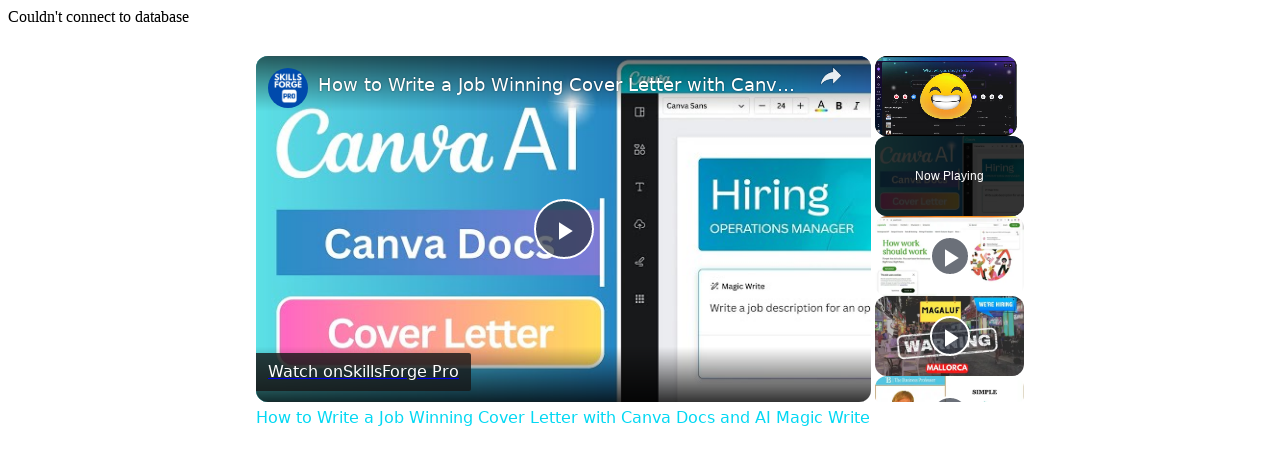

--- FILE ---
content_type: text/vtt; charset=utf-8
request_url: https://video-meta.open.video/caption/-L2IuTlQJivY/d3c9eb9bcf4fc9420bc3a187a770178b_en-US.vtt
body_size: 12646
content:
WEBVTT

00:00.000 --> 00:05.440
Clients. Some are great and some are, well,
not so great. But how can you tell when you've

00:05.440 --> 00:17.760
got a difficult client on your hands? I think I can help you with that. Hi everyone,
my name is Josh from Millo.co and today I'll be talking you through some of the

00:17.760 --> 00:22.639
most common difficult clients that you will
sadly come across in your career. But don't panic

00:22.639 --> 00:27.200
it's not going to be all doom and gloom today.
I'll also be sharing with you a few top tips

00:27.200 --> 00:31.280
on how you can swerve away from them. Before
getting started, I just wanted to double check

00:31.280 --> 00:36.000
that you've all clicked that bell reminder after
subscribing. This is a surefire way to never miss

00:36.000 --> 00:40.799
when our brand new weekly videos have been
released. And if you like what you see, why not

00:40.799 --> 00:45.680
give the video a like? It really does help us
understand what you, our audience, want to see

00:45.680 --> 00:51.040
from us. But for now, seeing as some of you may
be dealing with a difficult client or two right

00:51.040 --> 00:56.720
this very second, let me waste no more time and
get straight into it. Starting off with hagglers

00:57.520 --> 01:03.200
These people simply never seem satisfied with
whatever price you first put in front of them

01:03.200 --> 01:07.919
No matter how good the value or little bit of
discount that you give, hagglers will always

01:07.919 --> 01:12.720
be looking to save those few extra pennies
wherever they can. Pennies that deserve to be

01:12.720 --> 01:17.680
in your pocket. Of course, there's absolutely
nothing wrong with a little bit of negotiating

01:17.680 --> 01:22.480
It's actually quite a big part of freelancing
life after all. But if a client is constantly

01:22.480 --> 01:27.120
trying to lower the rate you're offering, then
they are certainly being added to the difficult

01:27.120 --> 01:31.360
client category. When it comes to dealing with
hagglers, there are a few practices that you can

01:31.360 --> 01:36.720
put in place which should put them in theirs.
First one is fully engaging with them, but

01:36.720 --> 01:40.959
setting your prices a little bit higher than
normal, which will give yourself some extra

01:40.959 --> 01:45.760
wiggle room. You could also look at going down
the route of sending off realistic quotes and

01:45.760 --> 01:50.879
making it clear that your prices are set in stone.
Either way, you just need to make sure that you're

01:50.879 --> 01:56.959
still getting paid a fair amount for the efforts
you put into the work. Undeciders. Next on our

01:56.959 --> 02:02.800
list today, we have the ever-irritating undeciders.
Now, don't get me wrong. It's rare that the first

02:02.800 --> 02:07.360
submission is perfect. There will often be
something that the client isn't happy about

02:07.360 --> 02:12.399
and therefore, you should come to expect a
revision or two needing to be made. There is

02:12.399 --> 02:17.119
however, always a limit, with some clients
taking advantage of your good nature

02:17.119 --> 02:22.479
asking for major revisions to be made at every
time of asking. They may not be doing this on

02:22.479 --> 02:27.440
purpose, but it doesn't make them any less
irritating. This is why it's important that

02:27.440 --> 02:32.559
prior to accepting a job, try to get as much
information out of your client as you possibly

02:32.559 --> 02:38.320
can. This way, you can plan the work a lot better,
resulting in minds being made up a lot faster

02:38.960 --> 02:44.880
Daydreamers. Third on the list today, we have
daydreamers, the type of client who expects

02:44.880 --> 02:50.639
magic happening at the drop of a hat. It could
be an unrealistic deadline, or asking for a

02:50.639 --> 02:56.559
ridiculously low price. These clients really are
from a different planet. For you as a freelancer

02:56.559 --> 03:02.160
you just need to try and lower their expectations
and bring them back down to planet Earth. If you

03:02.160 --> 03:06.399
don't have the time to meet their timescale
expectations, or simply cannot perform the

03:06.399 --> 03:11.679
tasks they're asking you to do, you just need to
be realistic with them. Trust me, it does your

03:11.679 --> 03:17.199
career no good accepting jobs that you know from
the outset that you simply will not be able to

03:17.199 --> 03:23.039
complete to your high standards. Only harm will
come of it. So please, never promise something

03:23.039 --> 03:28.880
that you know that you can't deliver. Gifters.
Now, at the halfway point in our list, we have

03:28.880 --> 03:34.000
the gifters. They're a special type of client
who will make you feel as though working for them

03:34.000 --> 03:39.119
is a huge honor, expecting this to compensate
for a heavy discount. This is a common tactic

03:39.119 --> 03:44.320
to watch out for from many big name companies
attempting to manipulate the mind of a freelancer

03:44.320 --> 03:48.880
such as yourself. But it's not just the big
companies though. I've received messages from

03:48.880 --> 03:54.240
many new startups who are excited about their
work, but very short of cash, attempting to get

03:54.240 --> 03:59.199
freelancers like me to provide them with heavy
discounts to help them get their project off the

03:59.199 --> 04:05.919
ground. Now, I can't say this bit loud enough.
Please do not fall into these traps. More often

04:05.919 --> 04:11.520
than not, it's just a client trying to get your
time for a stupidly cheap rate. Now, don't get me

04:11.520 --> 04:17.600
wrong. If there is a project that you are really
excited about and want to help out, then by all

04:17.600 --> 04:23.679
means, temporarily lower your prices, but always
make it clear that the low prices are only for

04:23.679 --> 04:29.679
a limited time. Before we continue, I want to tell
you all about this video's sponsor, Found. Found

04:29.679 --> 04:35.839
is the all-in-one banking solution for freelancers
and solopreneurs. With Found, you'll get access to

04:35.839 --> 04:42.160
no-fee business banking and smart, simple tools
that will make freelance banking, bookkeeping

04:42.160 --> 04:49.440
taxes, and invoicing easier than ever. Your Found
Debit Mastercard seamlessly tracks and categorizes

04:49.440 --> 04:56.959
your expenses, helping you save on taxes. Plus,
you can run reports, send invoices, save receipts

04:56.959 --> 05:04.480
and pay taxes all from the app and all for free.
And Found's auto-saving for taxes means that you'll

05:04.480 --> 05:11.359
never be caught unprepared at tax time. With
Found, there are no monthly fees, no minimums

05:11.359 --> 05:16.880
just smart banking that saves time. Create an
account in minutes and find out why thousands

05:16.880 --> 05:23.679
of businesses rely on Found by visiting millow.co
forward slash found, or just click the link in

05:23.679 --> 05:28.320
this video's description. Okay, now that we've
passed the halfway mark on the video, I just want

05:28.320 --> 05:33.679
to remind you that we absolutely love reading
every comment that you leave on our videos

05:33.679 --> 05:38.000
These fantastic little snapshots from your mind
are a great way for us to determine if you're

05:38.000 --> 05:43.359
happy with our content and what you want to see
from us in the future. So why not go ahead and

05:43.359 --> 05:48.239
leave us a little comment down below, and who
knows, it could be you that inspires our next video

05:48.239 --> 05:54.160
Back to our list now. So let's talk about ghosters.
Just picture the scene. You've just signed a new

05:54.160 --> 05:59.839
contract. The contract to beat all contracts.
You're almost ready to deliver, but you just need

05:59.839 --> 06:04.079
to double check a couple of bits of information
with your client. You message them and then..

06:05.279 --> 06:11.760
nothing. Absolute silence. I don't understand why,
but some clients simply decide to leave you with

06:11.760 --> 06:17.440
only the initial information and that's it.
If you message them, they will just not reply

06:17.440 --> 06:23.679
or if they do, they'll message you on deadline day
itself. These types of clients can be absolutely

06:23.679 --> 06:29.200
infuriating. Failing to realize that every message
you send them is ultimately to benefit the piece

06:29.200 --> 06:34.880
of work that you're creating for them. To avoid
being ghosted, it's important to set some kind of

06:34.880 --> 06:40.799
boundaries and expectations with them prior to
accepting the work. Always ensure you have multiple

06:40.799 --> 06:47.519
points of contact and never fall foul of radio
silence. Controllers. On to our penultimate

06:47.519 --> 06:53.440
difficult clients now, which are the never relaxed
controllers. Now correct me if I'm wrong, but the

06:53.440 --> 07:00.399
key part of freelancing is free, right? I mean, not
working for free of course, but more free to create

07:00.399 --> 07:06.079
your own schedule and free to accept your own
contracts. What it does not mean is you're free

07:06.079 --> 07:12.480
to continue to be micromanaged. Sadly however, some
clients didn't get that memo with someone to look

07:12.480 --> 07:18.320
over your shoulder at all times, nitpicking every
choice that you make and messaging you non-stop

07:18.320 --> 07:23.600
Now don't get me wrong, having a controlling
client can work in your favor. However, like with

07:23.600 --> 07:29.200
everything, there's always going to be a limit.
They may not share the same skill set as you, hence

07:29.200 --> 07:34.079
hiring you in the first place. But that won't stop
them from believing that they could always do a

07:34.079 --> 07:42.239
better job. Dodgers. Last up, we have the ever
unpopular dodgers. Now tell me, have you ever

07:42.239 --> 07:48.160
completed a project, delivered it in full and on
time, and then had trouble collecting payment

07:48.160 --> 07:54.720
Guess what? You've just been dodged! Excuses will
be made, silences will be long, but at the end of

07:54.720 --> 07:59.519
the day, you still need to be paid. This is why
it's always important to put in some preventative

07:59.519 --> 08:04.079
measures in order to guarantee your payment.
That could be setting up a payment schedule

08:04.079 --> 08:09.200
adding down payment or deposits, or even working
through a site where the cash can be held

08:09.200 --> 08:15.359
ready for payment at the completion of all work,
like fiverr.com. Simply try anything to prevent

08:15.359 --> 08:20.160
you from being left in limbo about whether
you're going to get paid for your time or not

08:20.160 --> 08:24.559
Okay, be honest with me then, how many of these
clients have you come across? I would put some

08:24.559 --> 08:30.320
good money on the fact that a lot of you have met
at least three or four of them, with sadly more to

08:30.320 --> 08:35.200
come in the future. Or hopefully not. There are
a couple of measures that you can put in place to

08:35.200 --> 08:41.280
avoid meeting any of these special characters.
First up, being taking a close look at any messages

08:41.280 --> 08:47.440
you send out. Whether it's on your own website or a
portfolio, all messages you send out should direct

08:47.440 --> 08:52.400
towards the special niche clients that you're
hoping to attract, not just your average joe

08:52.400 --> 08:58.159
Think about it, you've already spent a lot of time
and effort perfecting your expertise, preparing for

08:58.159 --> 09:03.440
high quality clients, so don't let your wording
pull in any that or sub par. The next tip that I

09:03.440 --> 09:08.159
can recommend is having an effective onboarding
process in place, which will ensure all the

09:08.159 --> 09:14.159
difficult clients can be weeded out simply by
communicating your expectations, pricing, and your

09:14.159 --> 09:20.080
own processes up front. This will leave no room
for any pesky negotiating. The last tip from me

09:20.080 --> 09:24.960
today is to look towards your own network to help
you with finding the best clients to work with

09:24.960 --> 09:30.239
Think about setting up a referral program, or
maybe offering incentives to your current clients

09:30.239 --> 09:35.039
to get them to bring new clients to you. Odds
are your favourite clients will be working with

09:35.039 --> 09:40.080
and around like-minded individuals and businesses
that would be more than happy to take on your

09:40.080 --> 09:44.719
services. Well, that's about it from me today. I
hope this video has helped you understand how to

09:44.719 --> 09:49.520
deal with a tricky client or two. If you have any
questions at all, then please don't forget about

09:49.520 --> 09:54.400
the comment section below. Don't forget to like the
video, subscribe to our channel, and ring the bell

09:54.400 --> 10:00.320
to ensure you're notified every time we upload. I've
been Josh from Millo.co, and I will see you next time


--- FILE ---
content_type: text/vtt; charset=utf-8
request_url: https://video-meta.open.video/caption/1uPQa96rt2Ey/e829b10a1c05d9f1953fa8fa52754f57_en-US.vtt
body_size: 8963
content:
WEBVTT

00:00.000 --> 00:04.080
How to find high ticket remote closing jobs

00:04.580 --> 00:15.720
Hey guys, welcome back to the YouTube channel. Today we will be taking a look
at how you can get started with finding good high ticket remote closing jobs

00:15.840 --> 00:27.280
So let's get into it. Now, remote closing jobs are super in demand and they are a very
hot item for people that are looking to earn and they're looking to earn in high amounts

00:27.280 --> 00:42.840
Now, with remote closing jobs, it is best that if you have some kind of experience in a sales closing job or just a remote
closing job previously, if you don't have any, I will tell you guys some of the basics that you can include in your propositions

00:43.320 --> 00:47.180
But let's get into the different
ways that you can find closing jobs

00:47.540 --> 00:57.180
Now, first and foremost is Instagram called Outreach. Now, there are
many different tutorials on how you can get started with, you know

00:57.280 --> 01:01.820
Instagram cold outreach and yes, there are
many different ways you can get started

01:02.400 --> 01:09.620
But one thing I recommend is always, always,
always, make sure that you don't appear as a fan

01:09.780 --> 01:15.560
A lot of people are DM, their gurus or, you
know, their idols and businesses they like

01:15.680 --> 01:21.000
and they text as if they are fans. That is
a very unprofessional way to get started

01:21.000 --> 01:24.920
If you're looking for a closing job, you
don't want to appear like you're a fan

01:25.040 --> 01:33.960
You want to appear as a professional and you want to talk. like that. So let's
say you go on to Instagram. It's very basic. So you just go on to Instagram as you

01:33.960 --> 01:40.920
normally would. Go into the set section and to
find a remote closing job, just search for a niche

01:40.920 --> 01:47.080
that you are experienced in. So let's say
you're experienced in sales or let's say you're

01:47.080 --> 01:54.320
experience in Amazon FBA or makeup, you know,
make up salesperson, whatever it is. You want to

01:54.320 --> 02:26.857
search for coach the search for coach Amazon FBA Now you will see multiple different coaches that are teaching this and most of these coaches do need a salesperson a closing salesperson So usually they have a class they have bookings they have multiple different
courses and other things available So what you want to do is you want to view their stories to see what they are currently promoting or what they are doing right now And what you want to do is then you want to send them a DM You don want to say you looking for a story

02:26.857 --> 02:31.637
a job first. First you want to be like, hey,
I've seen your work and I'm seeing that you are

02:31.637 --> 02:37.337
currently selling this course. I can help you
in the sales department, so and so, and then

02:37.337 --> 02:42.797
you can add more information about what kind of
service you can provide to them. You can search

02:42.797 --> 02:48.517
for this in any kind of niche, depending on what
your previous experience is. So on Instagram

02:48.797 --> 02:55.717
you can even find makeup coach or if you're trying
to look for a closing job for maybe something

02:55.717 --> 03:02.197
that is related to apparel or clothing you can just
search for clothing stylists and you will find

03:02.197 --> 03:07.317
multiple different stylists and those stylists are
usually trying to sell you know their services and

03:07.317 --> 03:15.317
they need closing jobs as well so it is very essential
that you try to find um uh you know the specific

03:15.317 --> 03:22.917
niche the specific industry that you are in and you want
to find coaches or you know uh gurus or people that are on

03:22.917 --> 03:30.497
the uh expert level of that niche and then you those people are usually
trying to sell product or services and you can be a closer for those people

03:31.117 --> 03:43.617
So let's say we have drop shipping. So you can see there are multiple different e-commerce drop-shipping
coaches and we can contact them and we can go on ahead and start working with them as a closer

03:44.217 --> 03:51.837
Now, this is one of the most basic ways. Now, after that,
after just basic cold outreach, you can do Facebook groups

03:51.837 --> 03:55.697
So for that, you can just go
into Facebook and search for how

03:55.697 --> 04:10.535
high ticket closing jobs. Then you want to select groups from over here And you will see there are so many different groups
available And you want to visit these groups you want to join these groups and visit these groups on a regular basis so this

04:10.535 --> 04:15.975
will allow you to find multiple different
jobs and opportunities you can see all of the

04:15.975 --> 04:23.175
information from here as well you get freelance
work as well as more specific work as well so

04:23.175 --> 04:28.735
if you're looking for a longer projects that
can provide you with a more stable income as a

04:28.735 --> 04:37.235
closer you will also see this you can see hiring
setters 5 to 15k per month no experience needed

04:37.235 --> 04:45.395
warm and inbound if you're interested uh to
know more comment action uh so on and so forth

04:45.395 --> 04:50.035
average starting commission of one thousand
dollars no cold calling or door knocking quiet

04:50.035 --> 04:55.875
hundred percent virtual so on and so forth good
communication sales ambitions and motivated so

04:55.875 --> 05:01.235
you'll be able to find multiple different experience
levels and multiple different pay levels as well

05:01.555 --> 05:09.355
It's really an amazing way for you to get started
with, you know, becoming a high ticket closer

05:09.675 --> 05:14.495
You can find multiple different opportunities on
Facebook groups, but you do have to regularly visit

05:14.495 --> 05:21.055
and you will have to apply for multiple different places
because there's a lot of competition on these groups

05:21.195 --> 05:25.855
So a lot of people are viewing these groups.
So it's very essential that you go for every

05:25.855 --> 05:31.335
opportunity that you find now going on ahead
if you are looking for something even more

05:31.335 --> 05:38.215
professional or more company like you can go into
upwork and you can go into upwork and click on

05:38.215 --> 05:44.795
find work and you can click on find work for your
skills and then you can enter your skills so

05:44.795 --> 05:50.395
we have so we have high ticket closing freelancer
and there are multiple different jobs available

05:50.395 --> 06:00.195
for multiple different durations as well as experience level intermediate experience
intermediate experience. So what these allow you to do, these are obviously

06:00.195 --> 06:10.692
going to be a little more professional you going to be working with larger companies and it going to
be more like a job less like a freelance opportunity but it going to provide you with quite a very

06:10.692 --> 06:17.092
stable and fixed kind of workflow now you guys
can see let's just take a look at one of these

06:17.092 --> 06:25.012
listings so this is a s mMA closer and this is
for a social media marketing agency i will provide

06:25.012 --> 06:30.012
you with a lead you will call them and close them
i will paying you a thousand dollars per close

06:30.012 --> 06:38.172
and you guys can see this is such an amazing way to
get started with creating your own profile or portfolio

06:38.712 --> 06:44.172
If you previously don't have any sales experience
or closing experience, you can still find jobs

06:44.332 --> 06:48.312
Obviously, they're not going to
be as high paying as these ones

06:48.592 --> 06:52.332
You're not going to get as large of a
commission with a lower experience level

06:52.332 --> 06:59.992
but you're still going to be able to make quite a lot of money. So I definitely
do think that there is potential for everyone to grow in high ticket closing

06:59.992 --> 07:07.052
jobs and these three ways can really allow you to find
a job that could fit your expertise so that was it

07:07.052 --> 07:12.732
for today i hope you guys found this video helpful
and you are now able to follow along with these

07:12.732 --> 07:18.572
methods and techniques that i showed in this
video and if you enjoyed this video i would

07:18.572 --> 07:24.092
recommend that you please leave a like and if you
have any questions regarding this video regarding

07:24.092 --> 07:29.852
any other video or regarding any social platform
then you can definitely ask me in the comments down

07:29.852 --> 07:35.772
below and i will try to answer as soon as possible
because that is the point of our youtube channel i

07:35.772 --> 07:43.452
want to show you guys on how to glide through these
platforms and how to easily navigate and fulfill

07:43.452 --> 07:49.372
the purposes that you want to do with these social
platforms and if you have any details that you

07:49.372 --> 07:54.732
might want to know any suggestions any improvements
that you think that i could add on to these videos

07:54.732 --> 07:59.692
then please do leave them in the comment
box down below and i will make future videos

07:59.852 --> 08:07.092
according to those. But that was it for today. Make sure to leave a like and
subscribe to the YouTube channel and I will catch you guys in the next video


--- FILE ---
content_type: text/vtt; charset=utf-8
request_url: https://video-meta.open.video/caption/qsaCka8aAs1O/6507119fc2e4c5650cb2040031dc2424_en.vtt
body_size: 1955
content:
WEBVTT

00:00.400 --> 00:02.560
hey everyone welcome back to the channel

00:02.560 --> 00:04.400
or if you're new here i'm really glad

00:04.400 --> 00:06.240
you're joining us today in this quick

00:06.240 --> 00:07.919
tutorial i'll show you how to write a

00:07.919 --> 00:10.000
strong cover letter in minutes using

00:10.000 --> 00:13.519
canva docs and its ai tool magic right

00:13.519 --> 00:15.920
all right let's dive right in from your

00:15.920 --> 00:18.400
canva dashboard go ahead and click on

00:18.400 --> 00:21.359
docs to start a new document once it

00:21.359 --> 00:23.680
opens look at the top menu bar and click

00:23.680 --> 00:26.320
on magic right that's where the magic

00:26.320 --> 00:29.279
happens literally now a prompt box will

00:29.279 --> 00:30.800
pop up and this is where you'll want to

00:30.800 --> 00:32.960
enter a well-crafted prompt that

00:32.960 --> 00:34.640
reflects the job you're applying for and

00:34.640 --> 00:35.960
the company you're

00:35.960 --> 00:38.399
targeting take your time to be specific

00:38.399 --> 00:41.000
the more details the better your

00:41.000 --> 00:44.360
results once your prompt is ready hit

00:44.360 --> 00:47.520
generate and just like that magic write

00:47.520 --> 00:49.520
will create a professionally structured

00:49.520 --> 00:52.160
cover letter for you in seconds it's

00:52.160 --> 00:55.600
that simple now of course you'll want to

00:55.600 --> 00:58.079
review it and make a few personal tweaks

00:58.079 --> 01:00.399
add your own voice make sure it matches

01:00.399 --> 01:02.719
the job post and tailor it to the

01:02.719 --> 01:06.320
company's tone and values and that's it

01:06.320 --> 01:08.400
in just a few minutes you've got a solid

01:08.400 --> 01:10.240
cover letter that can help boost your

01:10.240 --> 01:12.720
chances of landing an interview i hope

01:12.720 --> 01:14.799
you found this tutorial helpful and easy

01:14.799 --> 01:17.280
to follow if you did drop a comment

01:17.280 --> 01:19.759
below and tell me what other canva tools

01:19.759 --> 01:22.240
or tips you'd love to learn next and

01:22.240 --> 01:24.880
don't forget to like subscribe and hit

01:24.880 --> 01:26.880
that notification bell so you never miss

01:26.880 --> 01:29.920
a new video thanks for watching see you

01:29.920 --> 01:33.080
next time


--- FILE ---
content_type: text/vtt; charset=utf-8
request_url: https://video-meta.open.video/caption/hkxpcnjHrzFGROin/f12ea13952afae1d853d0661f7341995_en-US.vtt
body_size: 9226
content:
WEBVTT

00:00.150 --> 00:06.619
According to Forbes, about 36 million Americans
are expected to be remote workers by 2025

00:06.880 --> 00:13.859
That's a 417% increase from pre COVID levels.
So to say that 2020 has really accelerated

00:13.859 --> 00:19.100
remote working is an understatement. If you're one
of the millions that will be working fully remotely

00:19.100 --> 00:25.479
then that means you will likely have the freedom to work from anywhere.
Can that anywhere be one of these small towns that will actually

00:25.479 --> 00:34.860
pay you to relocate there? Hi

00:34.860 --> 00:40.869
my name is Jared and welcome to Black Excellence. We share
interesting things about black culture and society in every episode

00:40.869 --> 00:45.310
Make sure to subscribe and hit that bell so
you can get notified when we release new videos

00:49.880 --> 00:55.409
In 1910 45% of Americans lived in
rural parts of this country today

00:55.409 --> 01:04.480
Only 19% live in rural America. Small towns across the nation are battling
depopulation in different creative ways but not all of these cities

01:04.480 --> 01:10.830
we look at today are in small towns. What they all have in
common is that they are all paying remote workers to move there

01:10.830 --> 01:16.699
Ok. Some of these are not direct cash payments
but incentives like land and tuition reimbursement

01:16.699 --> 01:20.360
Let's get to our list and see if any
of these towns are intriguing to you

01:20.360 --> 01:27.800
And number one, we have Elwood and Curtis in Nebraska, there
are two towns in Nebraska currently looking to attract newcomers

01:27.800 --> 01:35.300
Elwood. A town of just 629 people is offering free lots
to those looking for land to build their dream home

01:35.300 --> 01:41.099
The homes have to be built within one year of getting
the free lot and be owner occupied within two years

01:41.099 --> 01:47.250
Although the lots are for, there is a $500 deposit
that will be refunded when the home is completed

01:47.250 --> 01:52.349
If you're looking for down payment assistance.
Elwood also has a program for new construction

01:52.349 --> 02:00.949
The city of Curtis, Nebraska also has a similar program. Curtis is looking
for both young families and retirees but is also offering free land

02:00.949 --> 02:07.639
for commercial use. The Nebraska College of Technical
Agriculture is located in Curtis and number two

02:07.639 --> 02:17.419
we have Tulsa, Oklahoma located on the Arkansas river. Tulsa is
Oklahoma's second largest city with a population of over 400,000

02:17.419 --> 02:22.199
people. The city is offering cash to
eligible remote workers to relocate there

02:22.199 --> 02:29.119
The requirements to qualify for the Tulsa remote
program is the ability to move to Tulsa within 12 months

02:29.119 --> 02:38.404
full time remote employment by a company located outside of Oklahoma
being 18 years or older and having the ability to work in the United

02:38.404 --> 02:47.505
States. Once approved. You are given $10,000 cash. Some of that cash
goes to covering moving expenses and some is given as a monthly

02:47.505 --> 02:53.214
stipend to help you settle down. Whatever is
left over is given at the end of your first year

02:53.529 --> 02:58.270
You also get a free desk space at a
coworking building in downtown Tulsa

02:58.270 --> 03:02.979
It's clear that Tulsa is working hard to
build a strong remote working environment

03:03.600 --> 03:12.139
And number three, we have Topeka Kansas, the capital city of Kansas
has two different cash offers to those willing to relocate there

03:12.550 --> 03:19.399
If you buy a house there, within one year of
relocating, you can qualify for $15,000 cash

03:19.399 --> 03:23.899
If you rent within a year, you
can qualify for $10,000 in cash

03:23.970 --> 03:32.039
What makes the program different than Tulsa is that the choose Topeka
incentive is for those relocating to the city for a position there

03:32.039 --> 03:37.235
Your new employer would have to participate
in the choose Topeka relocation incentive

03:37.235 --> 03:44.154
The program is in partnership with the Shawnee County employers.
So you have the wiggle room to live anywhere within the county

03:44.154 --> 03:48.895
Some of the biggest employers in
the county include AT&T Blue Cross

03:48.895 --> 03:53.315
Blue Shield of Kansas, Frito Lay
and Good Year, tire and rubber

03:53.649 --> 04:01.320
And number four, we have Mato Illinois. This city of about
16,000 people is serious about attracting remote workers

04:01.320 --> 04:10.339
The move to Mato program offers a total of $11,703
in value with 5000 of that being in cash towards

04:10.339 --> 04:14.940
moving expenses. The rest is divided
among gift cards to local businesses

04:14.940 --> 04:22.260
vouchers for local restaurants. One year, free co workers
space membership, free fiber internet for six months

04:22.260 --> 04:27.179
free storage space for six months and
more. In order to qualify for the program

04:27.179 --> 04:35.529
applicants need to live over 100 miles away from Mato. Commit
to living within the city limits of Mato for at least two years

04:35.529 --> 04:42.630
Be a remote worker with a personal income of over
$45,000 and be willing to go through a background check

04:43.149 --> 04:52.540
Number five, we have the Greater Lafayette Indiana located
about 60 miles northwest of Indianapolis and 100 and 25 miles

04:52.540 --> 04:59.579
southeast of Chicago. The greater Lafayette area is home
to Purdue University through the work from Purdue program

04:59.579 --> 05:04.880
Purdue University in West Lafayette is
building a remote working community on campus

05:04.880 --> 05:13.670
Qualified applicants can get a $5000 stipend to live and work in the
greater Lafayette area along with discounts on new housing development

05:13.670 --> 05:18.899
If you prefer to work at a coworking space,
you also get three months at matchbox

05:18.899 --> 05:28.070
coworking space and a 50% discount at convergence co working space.
In order to qualify applicants must have full time employment

05:28.070 --> 05:33.799
and must relocate to the greater Lafayette
area from outside Indiana. At number six

05:33.799 --> 05:41.059
we have West Virginia. The West Virginia program is
attracting newcomers to three West Virginia communities

05:41.059 --> 05:50.290
The Morgantown area, Greenbrier Valley and Greater Elkins. The
program is offering $12,000 to remote workers willing to relocate

05:50.290 --> 05:55.429
to one of these cities with 10 grand being
paid out the first year and two grand

05:55.429 --> 05:59.054
the second year and how you spend
that money is completely up to you

05:59.054 --> 06:06.494
Applicants must live outside of West Virginia and have either full
time remote employment or own a business outside of the state

06:06.494 --> 06:15.605
This plan is especially putting an emphasis on those who love the
outdoors as the plan also offers free outdoor recreation that's valued

06:15.605 --> 06:21.015
at over $2500. You must live in West
Virginia for at least two consecutive years

06:21.015 --> 06:30.079
As part of the program. Number seven, we have Newton Iowa.
The city of Newton has a population of about 15,000 people and

06:30.079 --> 06:33.799
is looking to expand housing through
their get to know Newton program

06:33.799 --> 06:42.869
Under the initiative, qualified home buyers get up to $10,000 cash
towards the purchase of a new home valued at 100 and 90,000 or

06:42.869 --> 06:48.679
more. The home has to be a new single family
home and owner occupied as primary residents

06:48.679 --> 06:55.480
As of now, the program is only for single family homes
beginning construction in the city of Newton through 2023

06:55.480 --> 07:04.049
According to the city's website, the goal of the initiative is to develop
and ensure a stable and growing population in the community by having

07:04.049 --> 07:13.059
housing readily available. At number eight, we have Bemidji
Minnesota, the city of Bemidji has a modest incentive to remote

07:13.059 --> 07:22.220
workers looking to move there. The city will reimburse you up
to $1000 of your moving expenses if you qualify for their 218

07:22.220 --> 07:31.524
relocate program. Other initiatives include one year membership to the
launch pad co working space and free access to the community concierge

07:31.524 --> 07:37.375
program to qualify. You must relocate to
from a distance of 60 miles or greater

07:37.375 --> 07:44.154
Have a full time remote job and must be able to
prove you incurred qualifying telecommuter expenses

07:45.290 --> 07:54.260
And at number nine, we have Vermont, the state of Vermont
has had some type of relocation incentive since 2019

07:54.359 --> 08:03.540
but there has been an emphasis on remote work since 2020. The new remote
worker grant program will reimburse some moving expenses to remote workers

08:03.540 --> 08:12.679
who permanently moved to Vermont. Applicants must have full time
remote jobs from an out of state employer and have a wage that equals

08:12.679 --> 08:18.630
or exceeds the Vermont livable wage rate. Some
qualifying moving expenses include shipping

08:18.630 --> 08:27.390
renting, moving equipment, hiring a moving company and closing
costs for primary residents or lease deposit and one month rent

08:28.769 --> 08:34.789
So did any of these cities get your attention? Let us
know in the comments if you're packing your bags already

08:34.840 --> 08:39.159
That's it for this episode. We'll be back with
another episode in Black culture and society


--- FILE ---
content_type: text/javascript
request_url: https://www.salaryexplorer.com/humix/inline_embed
body_size: 13798
content:
var ezS = document.createElement("link");ezS.rel="stylesheet";ezS.type="text/css";ezS.href="//go.ezodn.com/ezvideo/ezvideojscss.css?cb=185";document.head.appendChild(ezS);
var ezS = document.createElement("link");ezS.rel="stylesheet";ezS.type="text/css";ezS.href="//go.ezodn.com/ezvideo/ezvideocustomcss.css?cb=496304-0-185";document.head.appendChild(ezS);
window.ezVideo = {"appendFloatAfterAd":false,"language":"en","titleString":"","titleOption":"","autoEnableCaptions":false}
var ezS = document.createElement("script");ezS.src="//vjs.zencdn.net/vttjs/0.14.1/vtt.min.js";document.head.appendChild(ezS);
(function() {
		let ezInstream = {"prebidBidders":[{"bidder":"onetag","params":{"pubId":"62499636face9dc"},"ssid":"11291"},{"bidder":"openx","params":{"delDomain":"ezoic-d.openx.net","unit":"560605963"},"ssid":"10015"},{"bidder":"pubmatic","params":{"adSlot":"Ezoic_default_video","publisherId":"156983"},"ssid":"10061"},{"bidder":"triplelift","params":{"inventoryCode":"ezoic_RON_instream"},"ssid":"11296"},{"bidder":"ttd","params":{"publisherId":"20e96d31a2f4711498d72d12da3fe0d7","supplySourceId":"ezoic"},"ssid":"11384"},{"bidder":"vidazoo","params":{"cId":"652646d136d29ed957788c6d","pId":"59ac17c192832d0011283fe3"},"ssid":"11372"},{"bidder":"yieldmo","params":{"placementId":"3159086761833865258"},"ssid":"11315"},{"bidder":"rubicon","params":{"accountId":21150,"siteId":269072,"video":{"language":"en","size_id":201},"zoneId":3326304},"ssid":"10063"},{"bidder":"sharethrough","params":{"pkey":"VS3UMr0vpcy8VVHMnE84eAvj"},"ssid":"11309"},{"bidder":"amx","params":{"tagid":"ZXpvaWMuY29tLXJvbi12aWRlbw"},"ssid":"11290"},{"bidder":"33across_i_s2s","params":{"productId":"instream","siteId":"bQuJay49ur74klrkHcnnVW"},"ssid":"11321"},{"bidder":"adyoulike_i_s2s","params":{"placement":"b74dd1bf884ad15f7dc6fca53449c2db"},"ssid":"11314"},{"bidder":"amx_i_s2s","params":{"tagid":"JreGFOmAO"},"ssid":"11290"},{"bidder":"appnexus_i_s2s","params":{"placementId":31702409},"ssid":"10087"},{"bidder":"medianet_i_s2s","params":{"cid":"8CUPV1T76","crid":"578781359"},"ssid":"11307"},{"bidder":"onetag_i_s2s","params":{"pubId":"62499636face9dc"},"ssid":"11291"},{"bidder":"openx_i_s2s","params":{"delDomain":"ezoic-d.openx.net","unit":"559783386"},"ssid":"10015"},{"bidder":"pubmatic_i_s2s","params":{"adSlot":"Ezoic_default_video","publisherId":"156983"},"ssid":"10061"},{"bidder":"rubicon_i_s2s","params":{"accountId":21150,"siteId":421616,"video":{"language":"en","size_id":201},"zoneId":2495262},"ssid":"10063"},{"bidder":"sharethrough_i_s2s","params":{"pkey":"kgPoDCWJ3LoAt80X9hF5eRLi"},"ssid":"11309"},{"bidder":"sonobi_i_s2s","params":{"TagID":"86985611032ca7924a34"},"ssid":"10048"},{"bidder":"triplelift_i_s2s","params":{"inventoryCode":"ezoic_RON_instream_PbS2S"},"ssid":"11296"},{"bidder":"unruly_i_s2s","params":{"siteId":235071},"ssid":"10097"},{"bidder":"vidazoo_i_s2s","params":{"cId":"68415a84f0bd2a2f4a824fae","pId":"59ac17c192832d0011283fe3"},"ssid":"11372"}],"apsSlot":{"slotID":"instream_desktop_na_Video","divID":"","slotName":"","mediaType":"video","sizes":[[400,300],[640,390],[390,640],[320,480],[480,320],[400,225],[640,360],[768,1024],[1024,768],[640,480]],"slotParams":{}},"allApsSlots":[{"Slot":{"slotID":"AccompanyingContent_640x360v_5-60seconds_Off_NoSkip","divID":"","slotName":"","mediaType":"video","sizes":[[400,300],[640,390],[390,640],[320,480],[480,320],[400,225],[640,360],[768,1024],[1024,768],[640,480]],"slotParams":{}},"Duration":60},{"Slot":{"slotID":"AccompanyingContent_640x360v_5-60seconds_Off_Skip","divID":"","slotName":"","mediaType":"video","sizes":[[400,300],[640,390],[390,640],[320,480],[480,320],[400,225],[640,360],[768,1024],[1024,768],[640,480]],"slotParams":{}},"Duration":60},{"Slot":{"slotID":"AccompanyingContent_640x360v_5-30seconds_Off_NoSkip","divID":"","slotName":"","mediaType":"video","sizes":[[400,300],[640,390],[390,640],[320,480],[480,320],[400,225],[640,360],[768,1024],[1024,768],[640,480]],"slotParams":{}},"Duration":30},{"Slot":{"slotID":"AccompanyingContent_640x360v_5-30seconds_Off_Skip","divID":"","slotName":"","mediaType":"video","sizes":[[400,300],[640,390],[390,640],[320,480],[480,320],[400,225],[640,360],[768,1024],[1024,768],[640,480]],"slotParams":{}},"Duration":30},{"Slot":{"slotID":"AccompanyingContent_640x360v_5-15seconds_Off_NoSkip","divID":"","slotName":"","mediaType":"video","sizes":[[400,300],[640,390],[390,640],[320,480],[480,320],[400,225],[640,360],[768,1024],[1024,768],[640,480]],"slotParams":{}},"Duration":15},{"Slot":{"slotID":"AccompanyingContent_640x360v_5-15seconds_Off_Skip","divID":"","slotName":"","mediaType":"video","sizes":[[400,300],[640,390],[390,640],[320,480],[480,320],[400,225],[640,360],[768,1024],[1024,768],[640,480]],"slotParams":{}},"Duration":15},{"Slot":{"slotID":"instream_desktop_na_Video","divID":"","slotName":"","mediaType":"video","sizes":[[400,300],[640,390],[390,640],[320,480],[480,320],[400,225],[640,360],[768,1024],[1024,768],[640,480]],"slotParams":{}},"Duration":30}],"genericInstream":false,"UnfilledCnt":0,"AllowPreviousBidToSetBidFloor":false,"PreferPrebidOverAmzn":false,"DoNotPassBidFloorToPreBid":false,"bidCacheThreshold":-1,"rampUp":true,"IsEzDfpAccount":true,"EnableVideoDeals":false,"monetizationApproval":{"DomainId":496304,"Domain":"salaryexplorer.com","HumixChannelId":70035,"HasGoogleEntry":false,"HDMApproved":false,"MCMApproved":true},"SelectivelyIncrementUnfilledCount":false,"BlockBidderAfterBadAd":true,"useNewVideoStartingFloor":false,"addHBUnderFloor":false,"dvama":false,"dgeb":false,"vatc":{"at":"INSTREAM","fs":"UNIFORM","mpw":200,"itopf":false,"bcds":"v","bcdsds":"g","bcd":{"ad_type":"INSTREAM","data":{"country":"US","form_factor":1,"impressions":4720622,"share_ge7":0.811416,"bucket":"bid-rich","avg_depth":9.205444,"p75_depth":12,"share_ge5":0.834499,"share_ge9":0.778378},"is_domain":false,"loaded_at":"2026-01-22T00:57:17.313597857-08:00"}},"totalVideoDuration":0,"totalAdsPlaybackDuration":0,"optimizedPrebidPods":true};
		if (typeof __ezInstream !== "undefined" && __ezInstream.breaks) {
			__ezInstream.breaks = __ezInstream.breaks.concat(ezInstream.breaks);
		} else {
			window.__ezInstream = ezInstream;
		}
	})();
var EmbedExclusionEvaluated = 'exempt'; var EzoicMagicPlayerExclusionSelectors = [".humix-off","blockquote","table","#toc_container","#ez-toc-container","#ez-cookie-dialog"];var EzoicMagicPlayerInclusionSelectors = [];var EzoicPreferredLocation = '1';

			window.humixFirstVideoLoaded = true
			window.dispatchEvent(new CustomEvent('humixFirstVideoLoaded'));
		
window.ezVideoIframe=false;window.renderEzoicVideoContentCBs=window.renderEzoicVideoContentCBs||[];window.renderEzoicVideoContentCBs.push(function(){let videoObjects=[{"PlayerId":"ez-4999","VideoContentId":"PZgwDwq6W42","VideoPlaylistSelectionId":0,"VideoPlaylistId":1,"VideoTitle":"How to Write a Job Winning Cover Letter with Canva Docs and AI Magic Write","VideoDescription":"#canvadocs #aimagicwrite #coverletter\n\nAre you tired of struggling with cover letters? In this video, I’ll show you how to write a professional, job-winning cover letter in just minutes using Canva Docs and Magic Write, Canva’s built-in AI writing assistant. \n\nWhether you\u0026#39;re a recent graduate or a job seeker looking to level up your applications, this step-by-step tutorial will help you create a personalized, recruiter-ready letter — fast. Let’s jump in!\n\n💬 Prompt : \n\u0026#34;Write a professional and tailored cover letter for a recent graduate with a Bachelor\u0026#39;s degree in Business Administration, applying for a Marketing Specialist position. Highlight strong communication skills, internship experience in social media marketing, and proficiency in tools like Excel and Canva. Maintain a confident and enthusiastic tone, and follow the standard cover letter structure (introduction, qualifications, motivation, closing).\u0026#34;\n\n🎨 Level up your Canva skills! 🚀 Watch more tutorials here: \nhttps://youtube.com/playlist?list=PLPEQNZkdtbvtNmuoizgPrt6WSYdJh3tXs\u0026amp;si=FdCTdGMo10nc5E4j\n\n🔔 Subscribe for more quick \u0026amp; practical Canva tips on Skills Forge Pro !\n💬 Drop a comment if you have any questions or want more design tutorials!","VideoChapters":{"Chapters":null,"StartTimes":null,"EndTimes":null},"VideoLinksSrc":"","VideoSrcURL":"https://streaming.open.video/contents/qsaCka8aAs1O/1747496038/index.m3u8","VideoDurationMs":95500,"DeviceTypeFlag":14,"FloatFlag":14,"FloatPosition":1,"IsAutoPlay":true,"IsLoop":false,"IsLiveStreaming":false,"OutstreamEnabled":false,"ShouldConsiderDocVisibility":true,"ShouldPauseAds":true,"AdUnit":"","ImpressionId":0,"VideoStartTime":0,"IsStartTimeEnabled":0,"IsKeyMoment":false,"PublisherVideoContentShare":{"DomainIdOwner":629620,"DomainIdShare":496304,"DomainNameOwner":"humix_publisher_200857","VideoContentId":"PZgwDwq6W42","LoadError":"[Load cross domain video on the domain not allowed][MagicPlayerPlaylist:0]","IsEzoicOwnedVideo":false,"IsGenericInstream":false,"IsOutstream":false,"IsGPTOutstream":false},"VideoUploadSource":"import-from-youtube","IsVertical":false,"IsPreferred":false,"ShowControls":false,"IsSharedEmbed":false,"ShortenId":"PZgwDwq6W42","Preview":false,"PlaylistHumixId":"","VideoSelection":10,"MagicPlaceholderType":1,"MagicHTML":"\u003cdiv id=ez-video-wrap-ez-4998 class=ez-video-wrap style=\"align-self: stretch;\"\u003e\u003cdiv class=\"ez-video-center ez-playlist-vertical\"\u003e\u003cdiv class=\"ez-video-content-wrap ez-playlist-vertical ez-rounded-border\"\u003e\u003cdiv id=ez-video-wrap-ez-4999 class=\"ez-video-wrap ez-video-magic\" style=\"align-self: stretch;\"\u003e\u003cdiv class=ez-video-magic-row\u003e\u003col class=\"ez-video-magic-list ez-playlist-vertical\"\u003e\u003cli class=\"ez-video-magic-item ez-video-magic-autoplayer\"\u003e\u003cdiv id=floating-placeholder-ez-4999 class=floating-placeholder style=\"display: none;\"\u003e\u003cdiv id=floating-placeholder-sizer-ez-4999 class=floating-placeholder-sizer\u003e\u003cpicture class=\"video-js vjs-playlist-thumbnail\"\u003e\u003cimg id=floating-placeholder-thumbnail alt loading=lazy nopin=nopin\u003e\u003c/picture\u003e\u003c/div\u003e\u003c/div\u003e\u003cdiv id=ez-video-container-ez-4999 class=\"ez-video-container ez-video-magic-redesign ez-responsive ez-float-right\" style=\"flex-wrap: wrap;\"\u003e\u003cdiv class=ez-video-ez-stuck-bar id=ez-video-ez-stuck-bar-ez-4999\u003e\u003cdiv class=\"ez-video-ez-stuck-close ez-simple-close\" id=ez-video-ez-stuck-close-ez-4999 style=\"font-size: 16px !important; text-shadow: none !important; color: #000 !important; font-family: system-ui !important; background-color: rgba(255,255,255,0.5) !important; border-radius: 50% !important; text-align: center !important;\"\u003ex\u003c/div\u003e\u003c/div\u003e\u003cvideo id=ez-video-ez-4999 class=\"video-js ez-vid-placeholder\" controls preload=metadata\u003e\u003cp class=vjs-no-js\u003ePlease enable JavaScript\u003c/p\u003e\u003c/video\u003e\u003cdiv class=ez-vid-preview id=ez-vid-preview-ez-4999\u003e\u003c/div\u003e\u003cdiv id=lds-ring-ez-4999 class=lds-ring\u003e\u003cdiv\u003e\u003c/div\u003e\u003cdiv\u003e\u003c/div\u003e\u003cdiv\u003e\u003c/div\u003e\u003cdiv\u003e\u003c/div\u003e\u003c/div\u003e\u003c/div\u003e\u003cli class=\"ez-video-magic-item ez-video-magic-playlist\"\u003e\u003cdiv id=ez-video-playlist-ez-4998 class=vjs-playlist\u003e\u003c/div\u003e\u003c/ol\u003e\u003c/div\u003e\u003c/div\u003e\u003cdiv id=floating-placeholder-ez-4998 class=floating-placeholder style=\"display: none;\"\u003e\u003cdiv id=floating-placeholder-sizer-ez-4998 class=floating-placeholder-sizer\u003e\u003cpicture class=\"video-js vjs-playlist-thumbnail\"\u003e\u003cimg id=floating-placeholder-thumbnail alt loading=lazy nopin=nopin\u003e\u003c/picture\u003e\u003c/div\u003e\u003c/div\u003e\u003cdiv id=ez-video-container-ez-4998 class=\"ez-video-container ez-video-magic-redesign ez-responsive ez-float-right\" style=\"flex-wrap: wrap; width: 640px;transition: width 0.25s ease 0s;\"\u003e\u003cdiv class=ez-video-ez-stuck-bar id=ez-video-ez-stuck-bar-ez-4998\u003e\u003cdiv class=\"ez-video-ez-stuck-close ez-simple-close\" id=ez-video-ez-stuck-close-ez-4998 style=\"font-size: 16px !important; text-shadow: none !important; color: #000 !important; font-family: system-ui !important; background-color: rgba(255,255,255,0.5) !important; border-radius: 50% !important; text-align: center !important;\"\u003ex\u003c/div\u003e\u003c/div\u003e\u003cvideo id=ez-video-ez-4998 class=\"video-js ez-vid-placeholder vjs-16-9\" controls preload=metadata\u003e\u003cp class=vjs-no-js\u003ePlease enable JavaScript\u003c/p\u003e\u003c/video\u003e\u003cdiv class=keymoment-container id=keymoment-play style=\"display: none;\"\u003e\u003cspan id=play-button-container class=play-button-container-active\u003e\u003cspan class=\"keymoment-play-btn play-button-before\"\u003e\u003c/span\u003e\u003cspan class=\"keymoment-play-btn play-button-after\"\u003e\u003c/span\u003e\u003c/span\u003e\u003c/div\u003e\u003cdiv class=\"keymoment-container rewind\" id=keymoment-rewind style=\"display: none;\"\u003e\u003cdiv id=keymoment-rewind-box class=rotate\u003e\u003cspan class=\"keymoment-arrow arrow-two double-arrow-icon\"\u003e\u003c/span\u003e\u003cspan class=\"keymoment-arrow arrow-one double-arrow-icon\"\u003e\u003c/span\u003e\u003c/div\u003e\u003c/div\u003e\u003cdiv class=\"keymoment-container forward\" id=keymoment-forward style=\"display: none;\"\u003e\u003cdiv id=keymoment-forward-box\u003e\u003cspan class=\"keymoment-arrow arrow-two double-arrow-icon\"\u003e\u003c/span\u003e\u003cspan class=\"keymoment-arrow arrow-one double-arrow-icon\"\u003e\u003c/span\u003e\u003c/div\u003e\u003c/div\u003e\u003cdiv id=vignette-overlay\u003e\u003c/div\u003e\u003cdiv id=vignette-top-card class=vignette-top-card\u003e\u003cdiv class=vignette-top-channel\u003e\u003ca class=top-channel-logo target=_blank role=link aria-label=\"channel logo\" style='background-image: url(\"https://video-meta.humix.com/logo/113845/logo-1742882189.webp\");'\u003e\u003c/a\u003e\u003c/div\u003e\u003cdiv class=\"vignette-top-title top-enable-channel-logo\"\u003e\u003cdiv class=\"vignette-top-title-text vignette-magic-player\"\u003e\u003ca class=vignette-top-title-link id=vignette-top-title-link-ez-4998 target=_blank tabindex=0 href=https://open.video/video/PZgwDwq6W42\u003eHow to Write a Job Winning Cover Letter with Canva Docs and AI Magic Write\u003c/a\u003e\u003c/div\u003e\u003c/div\u003e\u003cdiv class=vignette-top-share\u003e\u003cbutton class=vignette-top-button type=button title=share id=vignette-top-button\u003e\u003cdiv class=top-button-icon\u003e\u003csvg height=\"100%\" version=\"1.1\" viewBox=\"0 0 36 36\" width=\"100%\"\u003e\n                                        \u003cuse class=\"svg-shadow\" xlink:href=\"#share-icon\"\u003e\u003c/use\u003e\n                                        \u003cpath class=\"svg-fill\" d=\"m 20.20,14.19 0,-4.45 7.79,7.79 -7.79,7.79 0,-4.56 C 16.27,20.69 12.10,21.81 9.34,24.76 8.80,25.13 7.60,27.29 8.12,25.65 9.08,21.32 11.80,17.18 15.98,15.38 c 1.33,-0.60 2.76,-0.98 4.21,-1.19 z\" id=\"share-icon\"\u003e\u003c/path\u003e\n                                    \u003c/svg\u003e\u003c/div\u003e\u003c/button\u003e\u003c/div\u003e\u003c/div\u003e\u003ca id=watch-on-link-ez-4998 class=watch-on-link aria-label=\"Watch on Open.Video\" target=_blank href=https://open.video/video/PZgwDwq6W42\u003e\u003cdiv class=watch-on-link-content aria-hidden=true\u003e\u003cdiv class=watch-on-link-text\u003eWatch on\u003c/div\u003e\u003cspan class=player-branding-text\u003eSkillsForge Pro\u003c/span\u003e\u003c/div\u003e\u003c/a\u003e\u003cdiv class=ez-vid-preview id=ez-vid-preview-ez-4998\u003e\u003c/div\u003e\u003cdiv id=lds-ring-ez-4998 class=lds-ring\u003e\u003cdiv\u003e\u003c/div\u003e\u003cdiv\u003e\u003c/div\u003e\u003cdiv\u003e\u003c/div\u003e\u003cdiv\u003e\u003c/div\u003e\u003c/div\u003e\u003cdiv id=ez-video-links-ez-4998 style=position:absolute;\u003e\u003c/div\u003e\u003c/div\u003e\u003c/div\u003e\u003cdiv id=ez-lower-title-link-ez-4998 class=lower-title-link\u003e\u003ca href=https://open.video/video/PZgwDwq6W42 target=_blank\u003eHow to Write a Job Winning Cover Letter with Canva Docs and AI Magic Write\u003c/a\u003e\u003c/div\u003e\u003c/div\u003e\u003c/div\u003e","PreferredVideoType":0,"DisableWatchOnLink":false,"DisableVignette":false,"DisableTitleLink":false,"VideoPlaylist":{"VideoPlaylistId":1,"FirstVideoSelectionId":0,"FirstVideoIndex":0,"Name":"Universal Player","IsLooping":1,"IsShuffled":0,"Autoskip":0,"Videos":[{"PublisherVideoId":2136667,"PublisherId":200857,"VideoContentId":"PZgwDwq6W42","DomainId":629620,"Title":"How to Write a Job Winning Cover Letter with Canva Docs and AI Magic Write","Description":"#canvadocs #aimagicwrite #coverletter\n\nAre you tired of struggling with cover letters? In this video, I’ll show you how to write a professional, job-winning cover letter in just minutes using Canva Docs and Magic Write, Canva’s built-in AI writing assistant. \n\nWhether you\u0026#39;re a recent graduate or a job seeker looking to level up your applications, this step-by-step tutorial will help you create a personalized, recruiter-ready letter — fast. Let’s jump in!\n\n💬 Prompt : \n\u0026#34;Write a professional and tailored cover letter for a recent graduate with a Bachelor\u0026#39;s degree in Business Administration, applying for a Marketing Specialist position. Highlight strong communication skills, internship experience in social media marketing, and proficiency in tools like Excel and Canva. Maintain a confident and enthusiastic tone, and follow the standard cover letter structure (introduction, qualifications, motivation, closing).\u0026#34;\n\n🎨 Level up your Canva skills! 🚀 Watch more tutorials here: \nhttps://youtube.com/playlist?list=PLPEQNZkdtbvtNmuoizgPrt6WSYdJh3tXs\u0026amp;si=FdCTdGMo10nc5E4j\n\n🔔 Subscribe for more quick \u0026amp; practical Canva tips on Skills Forge Pro !\n💬 Drop a comment if you have any questions or want more design tutorials!","VideoChapters":{"Chapters":null,"StartTimes":null,"EndTimes":null},"Privacy":"public","CreatedDate":"2025-05-17 15:20:45","ModifiedDate":"2025-05-17 15:34:01","PreviewImage":"https://video-meta.open.video/poster/qsaCka8aAs1O/PZgwDwq6W42_POaphI.jpg","RestrictByReferer":false,"ImpressionId":0,"VideoDurationMs":95500,"StreamingURL":"https://streaming.open.video/contents/qsaCka8aAs1O/1747496038/index.m3u8","PublisherVideoContentShare":{"DomainIdOwner":629620,"DomainIdShare":496304,"DomainNameOwner":"humix_publisher_200857","VideoContentId":"PZgwDwq6W42","LoadError":"[Load cross domain video on the domain not allowed]","IsEzoicOwnedVideo":false,"IsGenericInstream":false,"IsOutstream":false,"IsGPTOutstream":false},"ExternalId":"","IABCategoryName":"Advertising \u0026 Marketing,Resumes \u0026 Portfolios,Career Resources \u0026 Planning","IABCategoryIds":"58,129,124","NLBCategoryIds":"1286,405,403","IsUploaded":false,"IsProcessed":false,"IsContentShareable":false,"UploadSource":"import-from-youtube","IsPreferred":false,"Category":"","IsRotate":false,"ShortenId":"PZgwDwq6W42","PreferredVideoType":0,"HumixChannelId":113845,"IsHumixChannelActive":true,"VideoAutoMatchType":0,"ShareBaseUrl":"//open.video/","CanonicalLink":"https://open.video/@skills-forge-pro/v/how-to-write-a-job-winning-cover-letter-with-canva-docs-and-ai-magic-write","OpenVideoHostedLink":"https://open.video/@skills-forge-pro/v/how-to-write-a-job-winning-cover-letter-with-canva-docs-and-ai-magic-write","ChannelSlug":"","Language":"en","Keywords":"canva docs,canva magic write,canva cover letter,how to write a cover letter,ai cover letter,job application tips,professional cover letter,resume and cover letter,canva ai tools,canva tutorial 2024","HasMultiplePosterResolutions":true,"ResizedPosterVersion":0,"ChannelLogo":"logo/113845/logo-1742882189.webp","OwnerIntegrationType":"off","IsChannelWPHosted":false,"HideReportVideoButton":false,"VideoPlaylistSelectionId":0,"VideoLinksSrc":"","VideoStartTime":0,"IsStartTimeEnabled":0,"AdUnit":"496304-shared-video-3","VideoPlaylistId":1,"InitialIndex":0},{"PublisherVideoId":1070353,"PublisherId":273860,"VideoContentId":"6aVgC5Jyiku","DomainId":541811,"Title":"How To Find High Ticket Remote Closing Jobs","Description":"\u0026#34;Explore the lucrative world of high-ticket remote closing jobs with this comprehensive guide. Whether you\u0026#39;re an experienced sales professional or looking to break into the remote work arena, landing high-ticket closing jobs can significantly boost your income and flexibility. Join us as we uncover proven strategies and resources to identify remote opportunities that offer substantial commissions and bonuses. From leveraging online job boards and networking platforms to tapping into specialized remote job listings, you\u0026#39;ll learn how to navigate the remote job market and secure high-paying closing roles from the comfort of your own home. With practical tips and actionable insights, you\u0026#39;ll be empowered to pursue remote closing jobs that align with your skills and financial goals. Watch now and take the next step towards a rewarding remote career in high-ticket sales.\u0026#34;","VideoChapters":{"Chapters":null,"StartTimes":null,"EndTimes":null},"Privacy":"public","CreatedDate":"2024-04-18 11:44:53","ModifiedDate":"2024-04-18 12:11:18","PreviewImage":"https://video-meta.open.video/poster/1uPQa96rt2Ey/1uPQa96rt2Ey_j1713441643216-k4z9sz_t1713442179_base.004.jpg","RestrictByReferer":false,"ImpressionId":0,"VideoDurationMs":487587,"StreamingURL":"https://streaming.open.video/contents/1uPQa96rt2Ey/1713442181/index.m3u8","PublisherVideoContentShare":{"DomainIdOwner":541811,"DomainIdShare":496304,"DomainNameOwner":"howtocanva.online","VideoContentId":"6aVgC5Jyiku","LoadError":"[Load cross domain video on the domain not allowed]","IsEzoicOwnedVideo":false,"IsGenericInstream":false,"IsOutstream":false,"IsGPTOutstream":false},"ExternalId":"","IABCategoryName":"Sales,Job Listings,Career Resources \u0026 Planning","IABCategoryIds":"59,127,124","NLBCategoryIds":"774,404,403","IsUploaded":false,"IsProcessed":false,"IsContentShareable":false,"UploadSource":"dashboard-manual-upload","IsPreferred":false,"Category":"","IsRotate":false,"ShortenId":"6aVgC5Jyiku","PreferredVideoType":0,"HumixChannelId":78887,"IsHumixChannelActive":true,"VideoAutoMatchType":0,"ShareBaseUrl":"//open.video/","CanonicalLink":"https://open.video/@howtocanva-online/v/how-to-find-high-ticket-remote-closing-jobs","OpenVideoHostedLink":"https://open.video/@howtocanva-online/v/how-to-find-high-ticket-remote-closing-jobs","ChannelSlug":"","Language":"en","Keywords":"high ticket remote closing,remote closing,remote closing for beginners,high ticket remote closing for beginners,remote closing academy,remote high ticket closing,high ticket closing,high ticket remote closing training,what is high ticket closing,how to do remote closing","HasMultiplePosterResolutions":true,"ResizedPosterVersion":0,"ChannelLogo":"logo/78887/default-channel-logo-1730904928.svg","OwnerIntegrationType":"off","IsChannelWPHosted":false,"HideReportVideoButton":false,"VideoPlaylistSelectionId":0,"VideoLinksSrc":"","VideoStartTime":0,"IsStartTimeEnabled":0,"AdUnit":"496304-shared-video-3","VideoPlaylistId":1,"InitialIndex":1},{"PublisherVideoId":311728,"PublisherId":219698,"VideoContentId":"14eb679ccce3a6d6734f21f32475fd0c8cbbc325b7389f397895ae1536ebc1f0","DomainId":355895,"Title":"WARNING to British workers in Mallorca this summer and resort update","Description":"This video will give a warning to British workers in Mallorca this Summer and a resort update from Magaluf.  \n\nAs we see bars, hotels and restaurants preparing for the Summer season in Magaluf, you will see that there are many GREAT temporary work opportunities available, especially in the resorts popular with British visitors. \n\nBut can you legally work in Mallorca if you are a British passport holder? \n\nFind out the consequences of illegally working in Majorca and why British businesses, especially in resorts such as Magaluf and Palmanova are struggling to recruit staff for the Summer season. \n\nFor more information about how to move to Mallorca, check out this video here:\nhttps://www.youtube.com/watch?v=ndish9cWQRg\nFind out more about living in Mallorca here\nhttps://mallorcaunderthesun.com/living-in-mallorca/\n\nChapters\n0:00 Intro\n0:22 Magaluf March Update\n1:38 WARNING to British workers in Mallorca this summer and resort update\n3:20 Sol Wave House, Magaluf update\n4:02 Working illegally in Spain\n5:46 How long can British tourist spend in Spain without a resident\u0026#39;s permit\n6:59 The problems bars and restaurants have in Magaluf have recruiting staff\n8:05 Oceans Beach Club, Magaluf update\n8:34 Moving to Mallorca to work\n\nMore from Mallorca Under the Sun:\nBuy my book Living in Mallorca Under the Sun here: https://amzn.to/3Xtxmsu\nhttps://www.pinterest.es/MallorcaUnderTheSun/\nVisit my website here: https://mallorcaunderthesun.com/ \nJoin my mailing list here: https://mallorcaunderthesun.com/sign-up/\nVisit my Amazon Shop here for holiday essentials: https://www.amazon.co.uk/shop/mallorcaunderthesun\nWhere I get my music https://share.epidemicsound.com/b4iejf \nhttps://www.facebook.com/groups/mallorcaunderthesun\nhttps://www.instagram.com/mallorcaunderthesun/\nBuy me a Coffee: https://www.buymeacoffee.com/mallorca \nPaypal: paypal.me/mallorcaunderthesun\n\nDisclosure: As an Amazon Associate, I\u0026#39;ll earn a small commission if you make a purchase at no additional cost to you.\n\n#magaluf #mallorca #majorca","VideoChapters":{"Chapters":null,"StartTimes":null,"EndTimes":null},"Privacy":"public","CreatedDate":"2023-03-14 11:52:30","ModifiedDate":"2023-03-14 12:07:34","PreviewImage":"https://streaming.open.video/poster/dtVpuHueJOYEtnhi/14eb679ccce3a6d6734f21f32475fd0c8cbbc325b7389f397895ae1536ebc1f0_odoMxb.jpg","RestrictByReferer":false,"ImpressionId":0,"VideoDurationMs":619986,"StreamingURL":"https://streaming.open.video/contents/dtVpuHueJOYEtnhi/1678795594/index.m3u8","PublisherVideoContentShare":{"DomainIdOwner":355895,"DomainIdShare":496304,"DomainIdHost":355895,"DomainNameOwner":"mallorcaunderthesun.com","VideoContentId":"14eb679ccce3a6d6734f21f32475fd0c8cbbc325b7389f397895ae1536ebc1f0","LoadError":"[Load cross domain video on the domain not allowed]","IsEzoicOwnedVideo":false,"IsGenericInstream":false,"IsOutstream":false,"IsGPTOutstream":false},"ExternalId":"","IABCategoryName":"Tourist Destinations,People \u0026 Society,Job Listings,Career Resources \u0026 Planning","IABCategoryIds":"655,171,127,124","NLBCategoryIds":"615,445,404,403","IsUploaded":false,"IsProcessed":false,"IsContentShareable":true,"UploadSource":"import-from-youtube","IsPreferred":false,"Category":"","IsRotate":false,"ShortenId":"6JcIi5scks2","PreferredVideoType":0,"HumixChannelId":19850,"IsHumixChannelActive":true,"VideoAutoMatchType":0,"ShareBaseUrl":"//open.video/","CanonicalLink":"https://mallorcaunderthesun.com/openvideo/v/warning-to-british-workers-in-mallorca-this-summer-and-resort-update","OpenVideoHostedLink":"https://open.video/@mallorcaunderthesun/v/warning-to-british-workers-in-mallorca-this-summer-and-resort-update","ChannelSlug":"mallorcaunderthesun","Language":"en","Keywords":"WARNING to British workers in Mallorca this summer and resort update,working in mallorca,magaluf warning,mallorca warning,majorca warning,working in magaluf,summer work in mallorca,springbreak mallorca,mallorca under the sun,mallorca news update","HasMultiplePosterResolutions":true,"ResizedPosterVersion":1,"ChannelLogo":"logo/19850/logo-1745486077.webp","OwnerIntegrationType":"ns","IsChannelWPHosted":false,"HideReportVideoButton":false,"VideoPlaylistSelectionId":0,"VideoLinksSrc":"","VideoStartTime":0,"IsStartTimeEnabled":0,"AdUnit":"496304-shared-video-3","VideoPlaylistId":1,"InitialIndex":2},{"PublisherVideoId":540879,"PublisherId":280720,"VideoContentId":"rGxMiYJcdi2","DomainId":437561,"Title":"Personal Relationships \u0026amp; Job Promotion","Description":"This video is part of our professional development series focused on career paths, networking, resume and cover letter, interviewing, and performing in the organization. This series compliments our business and law lecture series.\n\nVisit https://TheBusinessProfessor.com for more information.  \n\nJason Mance Gordon\nThe Business Professor","VideoChapters":{"Chapters":null,"StartTimes":null,"EndTimes":null},"Privacy":"public","CreatedDate":"2023-09-27 13:00:36","ModifiedDate":"2023-09-27 13:14:46","PreviewImage":"https://video-meta.open.video/poster/PULaG1E5gEQI/rGxMiYJcdi2_vWbYei.jpg","RestrictByReferer":false,"ImpressionId":0,"VideoDurationMs":381180,"StreamingURL":"https://streaming.open.video/contents/PULaG1E5gEQI/1695820461/index.m3u8","PublisherVideoContentShare":{"DomainIdOwner":437561,"DomainIdShare":496304,"DomainIdHost":437561,"DomainNameOwner":"thebusinessprofessor.com","VideoContentId":"rGxMiYJcdi2","LoadError":"[Load cross domain video on the domain not allowed]","IsEzoicOwnedVideo":false,"IsGenericInstream":false,"IsOutstream":false,"IsGPTOutstream":false},"ExternalId":"","IABCategoryName":"Resumes \u0026 Portfolios,Career Resources \u0026 Planning","IABCategoryIds":"129,124","NLBCategoryIds":"405,403","IsUploaded":false,"IsProcessed":false,"IsContentShareable":true,"UploadSource":"import-from-youtube","IsPreferred":false,"Category":"","IsRotate":false,"ShortenId":"rGxMiYJcdi2","PreferredVideoType":0,"HumixChannelId":29645,"IsHumixChannelActive":true,"VideoAutoMatchType":0,"ShareBaseUrl":"//open.video/","CanonicalLink":"https://open.video/@thebusinessprofessor/v/personal-relationships-job-promotion","OpenVideoHostedLink":"https://open.video/@thebusinessprofessor/v/personal-relationships-job-promotion","ChannelSlug":"","Language":"en","Keywords":"Jason Mance Gordon,The Business Professor,Personal relationships,Job Promotion,Professionalism,Business Etiquette","HasMultiplePosterResolutions":true,"ResizedPosterVersion":1,"ChannelLogo":"logo/29645/logo-1745837107.webp","OwnerIntegrationType":"sa","IsChannelWPHosted":false,"HideReportVideoButton":false,"VideoPlaylistSelectionId":0,"VideoLinksSrc":"","VideoStartTime":0,"IsStartTimeEnabled":0,"AdUnit":"496304-shared-video-3","VideoPlaylistId":1,"InitialIndex":3},{"PublisherVideoId":1647445,"PublisherId":534954,"VideoContentId":"d8Hw7xraQP2","DomainId":664546,"Title":"Are Gen Z workers in the UK lacking digital skills?","Description":"Digital skills are an imperative for the UK’s workforce and the duty to educate lies with both government and big tech companies, Michelle Donelan has said amid a push to attract more Gen-Z workers to tech jobs.\n\nBritain’s tech secretary is driving efforts to reskill and upskill younger Brits through a series of free ‘boot camps’ that offer training in skills such as cybersecurity, cloud computing and coding.\n\nRead more of the story here ⬇️\nhttps://www.cityam.com/gen-z-needs-more-digital-skills-says-tech-secretary/\n\nGet more of City A.M. 👇\n🌐 http://www.cityam.com\nX(formerly Twitter): http://twitter.com/CityAM\nFacebook: http://www.facebook.com/cityam\nInstagram: http://www.instagram.com/city_am\nLinkedIn: http://www.linkedin.com/company/cityam\n\ndigitalskills #techindustry #genz #workforce #genzworkforce #ukworkforce #techjobs #labourmarket #techskills #uknews #ukeconomy #trendingnews","VideoChapters":{"Chapters":null,"StartTimes":null,"EndTimes":null},"Privacy":"public","CreatedDate":"2024-10-07 12:10:08","ModifiedDate":"2025-05-31 06:00:21","PreviewImage":"https://video-meta.open.video/poster/Fd7if3BYsLzQ/d8Hw7xraQP2_WGfJHK.webp","RestrictByReferer":false,"ImpressionId":0,"VideoDurationMs":135068,"StreamingURL":"https://streaming.open.video/contents/Fd7if3BYsLzQ/1728800155/index.m3u8","PublisherVideoContentShare":{"DomainIdOwner":664546,"DomainIdShare":496304,"DomainNameOwner":"cityam.com","VideoContentId":"d8Hw7xraQP2","LoadError":"[Load cross domain video on the domain not allowed]","IsEzoicOwnedVideo":false,"IsGenericInstream":false,"IsOutstream":false,"IsGPTOutstream":false},"ExternalId":"","IABCategoryName":"Career Resources \u0026 Planning","IABCategoryIds":"124","NLBCategoryIds":"403","IsUploaded":false,"IsProcessed":false,"IsContentShareable":true,"UploadSource":"import-from-youtube","IsPreferred":false,"Category":"","IsRotate":false,"ShortenId":"d8Hw7xraQP2","PreferredVideoType":0,"HumixChannelId":98413,"IsHumixChannelActive":true,"VideoAutoMatchType":0,"ShareBaseUrl":"//open.video/","CanonicalLink":"https://open.video/@cityam-com/v/are-gen-z-workers-in-the-uk-lacking-digital-skills","OpenVideoHostedLink":"https://open.video/@cityam-com/v/are-gen-z-workers-in-the-uk-lacking-digital-skills","ChannelSlug":"","Language":"en","Keywords":"CityAM,london","HasMultiplePosterResolutions":true,"ResizedPosterVersion":1,"ChannelLogo":"logo/98413/logo-1745328384.webp","OwnerIntegrationType":"off","IsChannelWPHosted":false,"HideReportVideoButton":false,"VideoPlaylistSelectionId":0,"VideoLinksSrc":"","VideoStartTime":0,"IsStartTimeEnabled":0,"AdUnit":"496304-shared-video-3","VideoPlaylistId":1,"InitialIndex":4},{"PublisherVideoId":736276,"PublisherId":167875,"VideoContentId":"VcEJDzYrrk2","DomainId":284286,"Title":"The Best Way to Find Graphic Design Clients?","Description":"In this video, we\u0026#39;ll show you 6 proven ways to get more graphic design clients.\nThese tips have helped thousands of designers make $5,000, $10,000, or even $25,000 a month as a graphic designer. And they’ll help you too.\n\n• • • VIDEO CHAPTERS • • • \n\n0:00 Introduction\n1:01 Your Own Network\n1:59 Freelance Job Boards\n2:33 Freelance Marketplaces\n3:24 Cold Outreach\n4:22 Content Marketing\n5:02 Your Portfolio\n5:42 Conclusion\n\n• • • MENTIONED IN THIS VIDEO • • • \nOur complete list of freelance design job boards (article):\nhttps://millo.co/freelance-graphic-design-jobs\n\nHow to get jobs on Upwork (Video):\nhttps://millo.co/how-to-get-jobs-on-upwork?watch=viAIXWozncQ\n\n• • • SUBSCRIBE for more freelancing videos • • • \nhttps://www.youtube.com/channel/UCHUE7dy9CxjtipQgGVhrNQg...\n\n• • • LEARN MORE on the Millo blog or podcast • • • \nBlog — https://millo.co/blog\nPodcast — http://freelancetofounder.com\n\n• • • $1,000 CONTEST DETAILS • • • \nIf you submit a topic suggestion in the comments of this video and we choose to create a video around your topic, we\u0026#39;ll enter you to win $1,000. You\u0026#39;ll be notified of eligibility and if you win through a reply comment here on YouTube.","VideoChapters":{"Chapters":null,"StartTimes":null,"EndTimes":null},"Privacy":"public","CreatedDate":"2024-01-17 20:08:22","ModifiedDate":"2024-01-17 21:03:48","PreviewImage":"https://video-meta.open.video/poster/_yM2q9d6pCvX/VcEJDzYrrk2_fIgMfk.jpg","RestrictByReferer":false,"ImpressionId":0,"VideoDurationMs":379879,"StreamingURL":"https://streaming.open.video/contents/_yM2q9d6pCvX/1705525362/index.m3u8","PublisherVideoContentShare":{"DomainIdOwner":284286,"DomainIdShare":496304,"DomainNameOwner":"millo.co","VideoContentId":"VcEJDzYrrk2","LoadError":"[Load cross domain video on the domain not allowed]","IsEzoicOwnedVideo":false,"IsGenericInstream":false,"IsOutstream":false,"IsGPTOutstream":false},"ExternalId":"","IABCategoryName":"Advertising \u0026 Marketing,Career Resources \u0026 Planning","IABCategoryIds":"58,124","NLBCategoryIds":"1286,403","IsUploaded":false,"IsProcessed":false,"IsContentShareable":true,"UploadSource":"import-from-youtube","IsPreferred":false,"Category":"","IsRotate":false,"ShortenId":"VcEJDzYrrk2","PreferredVideoType":0,"HumixChannelId":79530,"IsHumixChannelActive":true,"VideoAutoMatchType":0,"ShareBaseUrl":"//open.video/","CanonicalLink":"https://open.video/@milloco/v/the-best-way-to-find-graphic-design-clients","OpenVideoHostedLink":"https://open.video/@milloco/v/the-best-way-to-find-graphic-design-clients","ChannelSlug":"","Language":"en","Keywords":"","HasMultiplePosterResolutions":true,"ResizedPosterVersion":0,"ChannelLogo":"logo/79530/default-channel-logo-1732276387.svg","OwnerIntegrationType":"off","IsChannelWPHosted":false,"HideReportVideoButton":false,"VideoPlaylistSelectionId":0,"VideoLinksSrc":"","VideoStartTime":0,"IsStartTimeEnabled":0,"AdUnit":"496304-shared-video-3","VideoPlaylistId":1,"InitialIndex":5},{"PublisherVideoId":396499,"PublisherId":81706,"VideoContentId":"85PYaJqPBH2","DomainId":176929,"Title":"These Cities Will PAY You To Relocate","Description":"#cities #relocation #blackexcellence \n\nThese 9 cities will pay you (in cash or other incentives) to relocate there. \n\nSubscribe to our channel so you don\u0026#39;t miss any future videos!\n\nCheck out the books we love and recommend in our \nBlack Excellence Book Club:\nhttps://www.blackexcellence.com/store/\n\nSome links are affiliate links, which means we earn a very tiny commission if you make a purchase. \n__________________________________________________________\n\nBlackExcellence.com is a digital platform dedicated to empowering excellence everyday through sharing thought provoking, informative, entertaining, and noteworthy stories in the Black community. \n\nAll content provided by Black Excellence Media, LLC is for entertainment purposes only. None of the information or advice provided is to replace professional advice.\n\nWebsite: https://blackexcellence.com\nTwitter: https://twitter.com/BExcelOnline\nInstagram: https://www.instagram.com/blackexcell...\nFB: https://www.facebook.com/BExcelOnline","VideoChapters":{"Chapters":null,"StartTimes":null,"EndTimes":null},"Privacy":"public","CreatedDate":"2023-05-12 04:20:43","ModifiedDate":"2023-05-12 04:30:43","PreviewImage":"https://video-meta.open.video/poster/hkxpcnjHrzFGROin/85PYaJqPBH2_oGqCEv.jpg","RestrictByReferer":false,"ImpressionId":0,"VideoDurationMs":523923,"StreamingURL":"https://streaming.open.video/contents/hkxpcnjHrzFGROin/1683865822/index.m3u8","PublisherVideoContentShare":{"DomainIdOwner":176929,"DomainIdShare":496304,"DomainIdHost":176929,"DomainNameOwner":"blackexcellence.com","VideoContentId":"85PYaJqPBH2","LoadError":"[Load cross domain video on the domain not allowed]","IsEzoicOwnedVideo":false,"IsGenericInstream":false,"IsOutstream":false,"IsGPTOutstream":false},"ExternalId":"","IABCategoryName":"Real Estate","IABCategoryIds":"112","NLBCategoryIds":"480","IsUploaded":false,"IsProcessed":false,"IsContentShareable":true,"UploadSource":"import-from-youtube","IsPreferred":false,"Category":"","IsRotate":false,"ShortenId":"85PYaJqPBH2","PreferredVideoType":0,"HumixChannelId":2375,"IsHumixChannelActive":true,"VideoAutoMatchType":0,"ShareBaseUrl":"//open.video/","CanonicalLink":"https://blackexcellence.com/openvideo/v/these-cities-will-pay-you-to-relocate","OpenVideoHostedLink":"https://open.video/@blackexcellence_com/v/these-cities-will-pay-you-to-relocate","ChannelSlug":"blackexcellence_com","Language":"en","Keywords":"black excellence,cities,relocating,relocation,moving to new city,Elwood,Curtis,Nebraska,Tulsa,moving","HasMultiplePosterResolutions":true,"ResizedPosterVersion":0,"ChannelLogo":"logo/2375/logo-1745327813.webp","OwnerIntegrationType":"ns","IsChannelWPHosted":false,"HideReportVideoButton":false,"VideoPlaylistSelectionId":0,"VideoLinksSrc":"","VideoStartTime":0,"IsStartTimeEnabled":0,"AdUnit":"496304-shared-video-3","VideoPlaylistId":1,"InitialIndex":6},{"PublisherVideoId":736320,"PublisherId":167875,"VideoContentId":"gQFJDiZrWl2","DomainId":284286,"Title":"5 Types of Terrible Clients \u0026amp; How to Handle Them as a Freelancer","Description":"Difficult clients can suck the fun right out of a freelance business. Here are 5 of the biggest red-flag difficult clients out there and exactly how to handle them as a freelancer.\n\n• • • VIDEO CHAPTERS • • • \n0:00 Introduction\n0:56 Handling \u0026#34;Hagglers\u0026#34;\n1:54 Understanding \u0026#34;Undeciders\u0026#34;\n2:38 Dealing w/ \u0026#34;Daydreamers\u0026#34;\n3:25 Getting Along w/ \u0026#34;Gifters\u0026#34;\n4:24 Freelance Banking with Found\n5:48 Seeing Through \u0026#34;Ghosters\u0026#34;\n6:44 Freeing Yourself of \u0026#34;Controllers\u0026#34;\n7:35 Dealing w/ \u0026#34;Dodgers\u0026#34;\n8:19 Share YOUR Experience\n8:33 A few more tips for difficult clients\n9:40 Conclusion\n\n• • • MENTIONED IN THIS VIDEO • • • \nFreelance Banking with Found - https://millo.co/found\nFiverr - https://millo.co/fiverr\n\n• • • SUBSCRIBE for more freelancing videos • • • \nhttps://www.youtube.com/channel/UCHUE7dy9CxjtipQgGVhrNQg...\n\n• • • LEARN MORE on the Millo blog or podcast • • • \nBlog — https://millo.co/blog\nPodcast — http://freelancetofounder.com\n\n• • • $1,000 CONTEST DETAILS • • • \nIf you submit a topic suggestion in the comments of this video and we choose to create a video around your topic, we\u0026#39;ll enter you to win $1,000. You\u0026#39;ll be notified of eligibility and if you win through a reply comment here on YouTube.","VideoChapters":{"Chapters":null,"StartTimes":null,"EndTimes":null},"Privacy":"public","CreatedDate":"2024-01-17 20:22:50","ModifiedDate":"2024-01-17 21:36:56","PreviewImage":"https://video-meta.open.video/poster/-L2IuTlQJivY/gQFJDiZrWl2_wPErYT.jpg","RestrictByReferer":false,"ImpressionId":0,"VideoDurationMs":619318,"StreamingURL":"https://streaming.open.video/contents/-L2IuTlQJivY/1705527315/index.m3u8","PublisherVideoContentShare":{"DomainIdOwner":284286,"DomainIdShare":496304,"DomainNameOwner":"millo.co","VideoContentId":"gQFJDiZrWl2","LoadError":"[Load cross domain video on the domain not allowed]","IsEzoicOwnedVideo":false,"IsGenericInstream":false,"IsOutstream":false,"IsGPTOutstream":false},"ExternalId":"","IABCategoryName":"Career Resources \u0026 Planning","IABCategoryIds":"124","NLBCategoryIds":"403","IsUploaded":false,"IsProcessed":false,"IsContentShareable":true,"UploadSource":"import-from-youtube","IsPreferred":false,"Category":"","IsRotate":false,"ShortenId":"gQFJDiZrWl2","PreferredVideoType":0,"HumixChannelId":79530,"IsHumixChannelActive":true,"VideoAutoMatchType":0,"ShareBaseUrl":"//open.video/","CanonicalLink":"https://open.video/@milloco/v/5-types-of-terrible-clients-how-to-handle-them-as-a-freelancer","OpenVideoHostedLink":"https://open.video/@milloco/v/5-types-of-terrible-clients-how-to-handle-them-as-a-freelancer","ChannelSlug":"","Language":"en","Keywords":"","HasMultiplePosterResolutions":true,"ResizedPosterVersion":0,"ChannelLogo":"logo/79530/default-channel-logo-1732276387.svg","OwnerIntegrationType":"off","IsChannelWPHosted":false,"HideReportVideoButton":false,"VideoPlaylistSelectionId":0,"VideoLinksSrc":"","VideoStartTime":0,"IsStartTimeEnabled":0,"AdUnit":"496304-shared-video-3","VideoPlaylistId":1,"InitialIndex":7},{"PublisherVideoId":260821,"PublisherId":81706,"VideoContentId":"1ad412a28e1dd563271ffec4266d12631a72feb6c6c9962203e532f709947918","DomainId":176929,"Title":"10 CHEAP Countries to Retire","Description":"#retirement #expat #travel \n\nFor all travel, city, and country focused videos, subscribe to our new channel Lomi Mango: https://www.youtube.com/channel/UCtv7GLvmpmKrczyglZ-FMLA/featured\n\nIf you\u0026#39;ve always dreamed of retiring abroad, here are 10 countries where you can do it for cheap! \n\nWelcome to Black Excellence where we share interesting things in Black culture and society in every episode. \n\nSubscribe to our channel so you don\u0026#39;t miss any future videos!\n__________________________________________________________\n\nBlackExcellence.com is a digital platform dedicated to empowering excellence everyday through sharing thought provoking, informative, entertaining, and noteworthy stories in the Black community. \n\nAll content provided by Black Excellence Media, LLC is for entertainment purposes only. None of the information or advice provided is to replace professional advice.\n\nEquipment Used:\n\nCamera: Sony FS5- https://amzn.to/2WkICNK \nAudio: Sony UWP-D- https://amzn.to/3m1ZGAN\nLighting:  Godox SL-60 LED   https://amzn.to/3ocRHUk\nTripod: Manfrotto Carbon Fiber Tripod- https://amzn.to/3ufdOue\n\nWebsite: https://blackexcellence.com\nTwitter: https://twitter.com/BExcelOnline\nInstagram: https://www.instagram.com/blackexcell...\nFB: https://www.facebook.com/BExcelOnline","VideoChapters":{"Chapters":null,"StartTimes":null,"EndTimes":null},"Privacy":"public","CreatedDate":"2023-01-26 20:19:07","ModifiedDate":"2023-01-26 20:41:20","PreviewImage":"https://streaming.open.video/poster/gVJiHoZkcxDSfSzv/1ad412a28e1dd563271ffec4266d12631a72feb6c6c9962203e532f709947918_QHhJhP.jpg","RestrictByReferer":false,"ImpressionId":0,"VideoDurationMs":673906,"StreamingURL":"https://streaming.open.video/contents/gVJiHoZkcxDSfSzv/1689284698/index.m3u8","PublisherVideoContentShare":{"DomainIdOwner":176929,"DomainIdShare":496304,"DomainIdHost":176929,"DomainNameOwner":"blackexcellence.com","VideoContentId":"1ad412a28e1dd563271ffec4266d12631a72feb6c6c9962203e532f709947918","LoadError":"[Load cross domain video on the domain not allowed]","IsEzoicOwnedVideo":false,"IsGenericInstream":false,"IsOutstream":false,"IsGPTOutstream":false},"ExternalId":"","IABCategoryName":"Tourist Destinations,Retirement \u0026 Pension","IABCategoryIds":"655,416","NLBCategoryIds":"615,212","IsUploaded":false,"IsProcessed":false,"IsContentShareable":true,"UploadSource":"import-from-youtube","IsPreferred":false,"Category":"","IsRotate":false,"ShortenId":"qHa6GRzbBX2","PreferredVideoType":0,"HumixChannelId":2375,"IsHumixChannelActive":true,"VideoAutoMatchType":0,"ShareBaseUrl":"//open.video/","CanonicalLink":"https://blackexcellence.com/openvideo/v/10-cheap-countries-to-retire","OpenVideoHostedLink":"https://open.video/@blackexcellence_com/v/10-cheap-countries-to-retire","ChannelSlug":"blackexcellence_com","Language":"en","Keywords":"retirement,expats,cheap countries,where to retire,cheap countries to retire,where Americans move,retiring in Mexico,retiring in Ecuador,retiring in Colombia,retiring in France","HasMultiplePosterResolutions":true,"ResizedPosterVersion":0,"ChannelLogo":"logo/2375/logo-1745327813.webp","OwnerIntegrationType":"ns","IsChannelWPHosted":false,"HideReportVideoButton":false,"VideoPlaylistSelectionId":0,"VideoLinksSrc":"","VideoStartTime":0,"IsStartTimeEnabled":0,"AdUnit":"496304-shared-video-3","VideoPlaylistId":1,"InitialIndex":8},{"PublisherVideoId":2392127,"PublisherId":561394,"VideoContentId":"R3u6Rz2HXGM","DomainId":693934,"Title":"BEST Way To Break Into the Buy-Side! | Fundamental Edge Asynch Academy Review","Description":"Use code CAMERON for 10% off the enrollment fee, or visit \n\nTo learn more about the program, click here: \n\nIf you have any questions, reach out to me on IG: \nTwitter: \nAlso, connect with me on LinkedIn: \nEmail me at: camerongalbraith@me.com\n\nIn this video, I provide an overview for Fundamental Edge\u0026#39;s Asynch Analyst Academy.\n\nTags: Fundamental Edge, Fundamental Edge Review, How to prep for a buy side role, how to break into buy side, how to break into the buy side, buy side finance, how to learn about the buy side, best hedge fund courses, how to get a job at a hedge fund, hedge fund education, course for hedge fund\n\nScript:\n\nIn today’s video, I’m going to be doing a deep dive into Fundamental Edge’s Asynch Academy. I know I mentioned Fundamental Edge before on this channel, but in case you don’t remember, Fundamental Edge is an education company that was founded with the mission to train the next generation of investors and a vision to create a platform that serves the learning \u0026amp; development needs of investment professionals throughout their careers.\nFundamental Edge was started by Brett Caughran, a former portfolio manager who throughout his career spent time at some of the world’s largest hedge funds.\n_\nThe aim of Fundamental Edge is to provide a buy-side analyst training curriculum that prepares analysts to perform fundamental equity analysis at top asset managers like the ones you see on the screen now. They provide this education via structured lessons and proven frameworks, and they look to condense 3 years of “learning via osmosis” into a masterclass for the equity research process. The Asynch Academy is a more flexible version of their analyst academy, which is a virtual program that teaches the frameworks and tools of the buy side. The asynch academy provides this same stellar content but in hybrid pre-recorded lessons paired with live Q\u0026amp;A sessions. Fundamental Edge has packed so much information into their program, and in today’s video, I’m going to break it all down so you can decide if its right for you. so with that said, let’s get into it.\n-\nWhat Students Get Out of the Asynch Academy\nThe goal of Fundamental Edge is to leave graduates with the frameworks and analytical tools to respond well when their portfolio manager asks them “hey go look at XYZ stock and let me know what you think.”\nThis means that analysts will gain these skills:\nAbility to analyze a business\nAbility to grasp a stock’s key drivers\nAbility to understand what is discounted in stock\nAbility to develop a differentiated view\nAbility to accurately assess value\nAbility to see investment opportunities clearly\nAbility to compellingly communicate a thesis, and\nAbility to dispassionately monitor \u0026amp; adjust a position\nThen the course goes deep into the 11 following areas:\nAnalyzing a business. This includes FCF buildouts and unit economics\nNext is Buyside Financial Modeling, which includes a full walk-through of a stock\nThen a module on Key Driver or “KD” differentiation. Among many other things, this discusses the power of a differential view on terminal value.\nThen there are modules on valuation \u0026amp; risk/reward probability trees, and short selling.\nThey also have a module dedicated to earnings season and the importance of how to navigate this period.\n-This talks all about why management matters and frameworks that you can use to evaluate it.\nThen they discuss idea generation as well as thesis development \u0026amp; communication.\nThen they close out the course with a module about idea maintenance and the catalyst path as well as a closing section that helps you review everything you learned.\nIncluded in these modules are numerous case studies and real-world walk-throughs that help put these ideas into a market-oriented perspective.\nAnd obviously, each of these aforementioned modules is packed with so much more than I just said. My comments only scratched the surface of the level and depth of the topics they cover.\n-\nWhy Fundamental Edge?\nSo while there may be other programs that claim to “train you” for a career in finance generally, from my experience, nothing comes close to what Fundamental Edge offers. I think most importantly, the program was developed and envisioned by a leading portfolio manager in the hedge fund space who saw the shortcomings of both formal and informal education for the buy-side. It is always much more helpful to learn from someone who has truly been in the space, and that is what Brett at Fundamental Edge has offered.\nNowhere else can you get tailored content and lessons directly related to succeeding in a buy-side role.","VideoChapters":{"Chapters":null,"StartTimes":null,"EndTimes":null},"Privacy":"public","CreatedDate":"2025-09-11 15:11:58","ModifiedDate":"2025-09-11 15:23:42","PreviewImage":"https://video-meta.open.video/poster/LIw8dwPXwIIl/R3u6Rz2HXGM_ogLwFW.jpg","RestrictByReferer":false,"ImpressionId":0,"VideoDurationMs":390223,"StreamingURL":"https://streaming.open.video/contents/LIw8dwPXwIIl/1757604355/index.m3u8","PublisherVideoContentShare":{"DomainIdOwner":693934,"DomainIdShare":496304,"DomainNameOwner":"humix_publisher_561394","VideoContentId":"R3u6Rz2HXGM","LoadError":"[Load cross domain video on the domain not allowed]","IsEzoicOwnedVideo":false,"IsGenericInstream":false,"IsOutstream":false,"IsGPTOutstream":false},"ExternalId":"","IABCategoryName":"Career Resources \u0026 Planning","IABCategoryIds":"124","NLBCategoryIds":"403","IsUploaded":false,"IsProcessed":false,"IsContentShareable":true,"UploadSource":"import-from-mrss-feed","IsPreferred":false,"Category":"","IsRotate":false,"ShortenId":"R3u6Rz2HXGM","PreferredVideoType":0,"HumixChannelId":114179,"IsHumixChannelActive":true,"VideoAutoMatchType":0,"ShareBaseUrl":"//open.video/","CanonicalLink":"https://open.video/@bullish-archive/v/best-way-to-break-into-the-buy-side-fundamental-edge-asynch-academy-review","OpenVideoHostedLink":"https://open.video/@bullish-archive/v/best-way-to-break-into-the-buy-side-fundamental-edge-asynch-academy-review","ChannelSlug":"","Language":"en","Keywords":"VideoElephant","HasMultiplePosterResolutions":true,"ResizedPosterVersion":0,"ChannelLogo":"logo/114179/logo-1747908698.webp","OwnerIntegrationType":"off","IsChannelWPHosted":false,"HideReportVideoButton":false,"VideoPlaylistSelectionId":0,"VideoLinksSrc":"","VideoStartTime":0,"IsStartTimeEnabled":0,"AdUnit":"496304-shared-video-3","VideoPlaylistId":1,"InitialIndex":9}],"IsVerticalPlaylist":false,"HumixId":""},"VideoRankingConfigId":1,"CollectionId":1924,"ScoreGroupId":1,"VideoAutoMatchType":2,"HumixChannelId":113845,"HasNextVideo":false,"NextVideoURL":"","ShareBaseUrl":"//open.video/","CanonicalLink":"https://open.video/@skills-forge-pro/v/how-to-write-a-job-winning-cover-letter-with-canva-docs-and-ai-magic-write","OpenVideoHostedLink":"","ChannelSlug":"","ChannelLogo":"logo/113845/logo-1742882189.webp","PlayerLogoUrl":"","PlayerBrandingText":"SkillsForge Pro","IsChannelWPHosted":false,"IsHumixApp":false,"IsMagicPlayer":true,"IsVerticalPlaylist":true,"SkipNVideosFromAutoplay":0,"Language":"en","HasMultiplePosterResolutions":true,"ResizedPosterVersion":0,"IsNoFollow":false,"VideoEndScreen":{"VideoEndScreenId":0,"VideoContentId":"","StartTime":0,"EndTime":0,"Elements":null},"ShouldFullscreenOnPlay":false,"StartWithMaxQuality":false,"RespectParentDimensions":false,"ContainerFitPlayer":false,"EmbedContainerType":0,"VideoPlaceholderId":4999,"URL":"","Width":0,"MaxWidth":"","Height":0,"PreviewURL":"https://video-meta.open.video/poster/qsaCka8aAs1O/PZgwDwq6W42_POaphI.jpg","VideoDisplayType":0,"MatchOption":0,"PlaceholderSelectionId":0,"HashValue":"","IsFloating":true,"AdsEnabled":0,"IsAutoSelect":true,"Keyword":"","VideoMatchScore":0,"VideoPlaceholderHash":"","IsAIPlaceholder":true,"AutoInsertImpressionID":"","ExternalId":"","InsertMethod":"js","Video":{"PublisherVideoId":2136667,"PublisherId":200857,"VideoContentId":"PZgwDwq6W42","DomainId":629620,"Title":"How to Write a Job Winning Cover Letter with Canva Docs and AI Magic Write","Description":"#canvadocs #aimagicwrite #coverletter\n\nAre you tired of struggling with cover letters? In this video, I’ll show you how to write a professional, job-winning cover letter in just minutes using Canva Docs and Magic Write, Canva’s built-in AI writing assistant. \n\nWhether you\u0026#39;re a recent graduate or a job seeker looking to level up your applications, this step-by-step tutorial will help you create a personalized, recruiter-ready letter — fast. Let’s jump in!\n\n💬 Prompt : \n\u0026#34;Write a professional and tailored cover letter for a recent graduate with a Bachelor\u0026#39;s degree in Business Administration, applying for a Marketing Specialist position. Highlight strong communication skills, internship experience in social media marketing, and proficiency in tools like Excel and Canva. Maintain a confident and enthusiastic tone, and follow the standard cover letter structure (introduction, qualifications, motivation, closing).\u0026#34;\n\n🎨 Level up your Canva skills! 🚀 Watch more tutorials here: \nhttps://youtube.com/playlist?list=PLPEQNZkdtbvtNmuoizgPrt6WSYdJh3tXs\u0026amp;si=FdCTdGMo10nc5E4j\n\n🔔 Subscribe for more quick \u0026amp; practical Canva tips on Skills Forge Pro !\n💬 Drop a comment if you have any questions or want more design tutorials!","VideoChapters":{"Chapters":null,"StartTimes":null,"EndTimes":null},"VideoLinksSrc":"","Privacy":"public","CreatedDate":"2025-05-17 15:20:45","ModifiedDate":"2025-05-17 15:34:01","PreviewImage":"https://video-meta.open.video/poster/qsaCka8aAs1O/PZgwDwq6W42_POaphI.jpg","RestrictByReferer":false,"ImpressionId":0,"VideoDurationMs":95500,"StreamingURL":"https://streaming.open.video/contents/qsaCka8aAs1O/1747496038/index.m3u8","PublisherVideoContentShare":{"DomainIdOwner":629620,"DomainIdShare":496304,"DomainNameOwner":"humix_publisher_200857","VideoContentId":"PZgwDwq6W42","LoadError":"[Load cross domain video on the domain not allowed]","IsEzoicOwnedVideo":false,"IsGenericInstream":false,"IsOutstream":false,"IsGPTOutstream":false},"ExternalId":"","IABCategoryName":"Advertising \u0026 Marketing,Resumes \u0026 Portfolios,Career Resources \u0026 Planning","IABCategoryIds":"58,129,124","NLBCategoryIds":"1286,405,403","IsUploaded":false,"IsProcessed":false,"IsContentShareable":false,"UploadSource":"import-from-youtube","IsPreferred":false,"Category":"","IsRotate":false,"ShortenId":"PZgwDwq6W42","PreferredVideoType":0,"HumixChannelId":113845,"IsHumixChannelActive":true,"VideoAutoMatchType":2,"ShareBaseUrl":"//open.video/","CanonicalLink":"https://open.video/@skills-forge-pro/v/how-to-write-a-job-winning-cover-letter-with-canva-docs-and-ai-magic-write","OpenVideoHostedLink":"https://open.video/@skills-forge-pro/v/how-to-write-a-job-winning-cover-letter-with-canva-docs-and-ai-magic-write","ChannelSlug":"","Language":"en","Keywords":"canva docs,canva magic write,canva cover letter,how to write a cover letter,ai cover letter,job application tips,professional cover letter,resume and cover letter,canva ai tools,canva tutorial 2024","HasMultiplePosterResolutions":true,"ResizedPosterVersion":0,"ChannelLogo":"logo/113845/logo-1742882189.webp","OwnerIntegrationType":"off","IsChannelWPHosted":false,"HideReportVideoButton":false}},{"PlayerId":"ez-4998","VideoContentId":"PZgwDwq6W42","VideoPlaylistSelectionId":0,"VideoPlaylistId":1,"VideoTitle":"How to Write a Job Winning Cover Letter with Canva Docs and AI Magic Write","VideoDescription":"#canvadocs #aimagicwrite #coverletter\n\nAre you tired of struggling with cover letters? In this video, I’ll show you how to write a professional, job-winning cover letter in just minutes using Canva Docs and Magic Write, Canva’s built-in AI writing assistant. \n\nWhether you\u0026#39;re a recent graduate or a job seeker looking to level up your applications, this step-by-step tutorial will help you create a personalized, recruiter-ready letter — fast. Let’s jump in!\n\n💬 Prompt : \n\u0026#34;Write a professional and tailored cover letter for a recent graduate with a Bachelor\u0026#39;s degree in Business Administration, applying for a Marketing Specialist position. Highlight strong communication skills, internship experience in social media marketing, and proficiency in tools like Excel and Canva. Maintain a confident and enthusiastic tone, and follow the standard cover letter structure (introduction, qualifications, motivation, closing).\u0026#34;\n\n🎨 Level up your Canva skills! 🚀 Watch more tutorials here: \nhttps://youtube.com/playlist?list=PLPEQNZkdtbvtNmuoizgPrt6WSYdJh3tXs\u0026amp;si=FdCTdGMo10nc5E4j\n\n🔔 Subscribe for more quick \u0026amp; practical Canva tips on Skills Forge Pro !\n💬 Drop a comment if you have any questions or want more design tutorials!","VideoChapters":{"Chapters":null,"StartTimes":null,"EndTimes":null},"VideoLinksSrc":"","VideoSrcURL":"https://streaming.open.video/contents/qsaCka8aAs1O/1747496038/index.m3u8","VideoDurationMs":95500,"DeviceTypeFlag":14,"FloatFlag":14,"FloatPosition":0,"IsAutoPlay":false,"IsLoop":true,"IsLiveStreaming":false,"OutstreamEnabled":false,"ShouldConsiderDocVisibility":true,"ShouldPauseAds":true,"AdUnit":"","ImpressionId":0,"VideoStartTime":0,"IsStartTimeEnabled":0,"IsKeyMoment":false,"PublisherVideoContentShare":{"DomainIdOwner":629620,"DomainIdShare":496304,"DomainNameOwner":"humix_publisher_200857","VideoContentId":"PZgwDwq6W42","LoadError":"[Load cross domain video on the domain not allowed]","IsEzoicOwnedVideo":false,"IsGenericInstream":false,"IsOutstream":false,"IsGPTOutstream":false},"VideoUploadSource":"import-from-youtube","IsVertical":false,"IsPreferred":false,"ShowControls":false,"IsSharedEmbed":false,"ShortenId":"PZgwDwq6W42","Preview":false,"PlaylistHumixId":"","VideoSelection":0,"MagicPlaceholderType":2,"MagicHTML":"","PreferredVideoType":0,"DisableWatchOnLink":false,"DisableVignette":false,"DisableTitleLink":false,"VideoPlaylist":{"VideoPlaylistId":1,"FirstVideoSelectionId":0,"FirstVideoIndex":0,"Name":"Universal Player","IsLooping":1,"IsShuffled":0,"Autoskip":0,"Videos":[{"PublisherVideoId":2136667,"PublisherId":200857,"VideoContentId":"PZgwDwq6W42","DomainId":629620,"Title":"How to Write a Job Winning Cover Letter with Canva Docs and AI Magic Write","Description":"#canvadocs #aimagicwrite #coverletter\n\nAre you tired of struggling with cover letters? In this video, I’ll show you how to write a professional, job-winning cover letter in just minutes using Canva Docs and Magic Write, Canva’s built-in AI writing assistant. \n\nWhether you\u0026#39;re a recent graduate or a job seeker looking to level up your applications, this step-by-step tutorial will help you create a personalized, recruiter-ready letter — fast. Let’s jump in!\n\n💬 Prompt : \n\u0026#34;Write a professional and tailored cover letter for a recent graduate with a Bachelor\u0026#39;s degree in Business Administration, applying for a Marketing Specialist position. Highlight strong communication skills, internship experience in social media marketing, and proficiency in tools like Excel and Canva. Maintain a confident and enthusiastic tone, and follow the standard cover letter structure (introduction, qualifications, motivation, closing).\u0026#34;\n\n🎨 Level up your Canva skills! 🚀 Watch more tutorials here: \nhttps://youtube.com/playlist?list=PLPEQNZkdtbvtNmuoizgPrt6WSYdJh3tXs\u0026amp;si=FdCTdGMo10nc5E4j\n\n🔔 Subscribe for more quick \u0026amp; practical Canva tips on Skills Forge Pro !\n💬 Drop a comment if you have any questions or want more design tutorials!","VideoChapters":{"Chapters":null,"StartTimes":null,"EndTimes":null},"Privacy":"public","CreatedDate":"2025-05-17 15:20:45","ModifiedDate":"2025-05-17 15:34:01","PreviewImage":"https://video-meta.open.video/poster/qsaCka8aAs1O/PZgwDwq6W42_POaphI.jpg","RestrictByReferer":false,"ImpressionId":0,"VideoDurationMs":95500,"StreamingURL":"https://streaming.open.video/contents/qsaCka8aAs1O/1747496038/index.m3u8","PublisherVideoContentShare":{"DomainIdOwner":629620,"DomainIdShare":496304,"DomainNameOwner":"humix_publisher_200857","VideoContentId":"PZgwDwq6W42","LoadError":"[Load cross domain video on the domain not allowed][MagicPlayerPlaylist:0]","IsEzoicOwnedVideo":false,"IsGenericInstream":false,"IsOutstream":false,"IsGPTOutstream":false},"ExternalId":"","IABCategoryName":"Advertising \u0026 Marketing,Resumes \u0026 Portfolios,Career Resources \u0026 Planning","IABCategoryIds":"58,129,124","NLBCategoryIds":"1286,405,403","IsUploaded":false,"IsProcessed":false,"IsContentShareable":false,"UploadSource":"import-from-youtube","IsPreferred":false,"Category":"","IsRotate":false,"ShortenId":"PZgwDwq6W42","PreferredVideoType":0,"HumixChannelId":113845,"IsHumixChannelActive":true,"VideoAutoMatchType":2,"ShareBaseUrl":"//open.video/","CanonicalLink":"https://open.video/@skills-forge-pro/v/how-to-write-a-job-winning-cover-letter-with-canva-docs-and-ai-magic-write","OpenVideoHostedLink":"https://open.video/@skills-forge-pro/v/how-to-write-a-job-winning-cover-letter-with-canva-docs-and-ai-magic-write","ChannelSlug":"","Language":"en","Keywords":"canva docs,canva magic write,canva cover letter,how to write a cover letter,ai cover letter,job application tips,professional cover letter,resume and cover letter,canva ai tools,canva tutorial 2024","HasMultiplePosterResolutions":true,"ResizedPosterVersion":0,"ChannelLogo":"logo/113845/logo-1742882189.webp","OwnerIntegrationType":"off","IsChannelWPHosted":false,"HideReportVideoButton":false,"VideoPlaylistSelectionId":0,"VideoLinksSrc":"","VideoStartTime":0,"IsStartTimeEnabled":0,"AdUnit":"","VideoPlaylistId":1,"InitialIndex":0},{"PublisherVideoId":1070353,"PublisherId":273860,"VideoContentId":"6aVgC5Jyiku","DomainId":541811,"Title":"How To Find High Ticket Remote Closing Jobs","Description":"\u0026#34;Explore the lucrative world of high-ticket remote closing jobs with this comprehensive guide. Whether you\u0026#39;re an experienced sales professional or looking to break into the remote work arena, landing high-ticket closing jobs can significantly boost your income and flexibility. Join us as we uncover proven strategies and resources to identify remote opportunities that offer substantial commissions and bonuses. From leveraging online job boards and networking platforms to tapping into specialized remote job listings, you\u0026#39;ll learn how to navigate the remote job market and secure high-paying closing roles from the comfort of your own home. With practical tips and actionable insights, you\u0026#39;ll be empowered to pursue remote closing jobs that align with your skills and financial goals. Watch now and take the next step towards a rewarding remote career in high-ticket sales.\u0026#34;","VideoChapters":{"Chapters":null,"StartTimes":null,"EndTimes":null},"Privacy":"public","CreatedDate":"2024-04-18 11:44:53","ModifiedDate":"2024-04-18 12:11:18","PreviewImage":"https://video-meta.open.video/poster/1uPQa96rt2Ey/1uPQa96rt2Ey_j1713441643216-k4z9sz_t1713442179_base.004.jpg","RestrictByReferer":false,"ImpressionId":0,"VideoDurationMs":487587,"StreamingURL":"https://streaming.open.video/contents/1uPQa96rt2Ey/1713442181/index.m3u8","PublisherVideoContentShare":{"DomainIdOwner":541811,"DomainIdShare":496304,"DomainNameOwner":"howtocanva.online","VideoContentId":"6aVgC5Jyiku","LoadError":"[Load cross domain video on the domain not allowed][MagicPlayerPlaylist:1]","IsEzoicOwnedVideo":false,"IsGenericInstream":false,"IsOutstream":false,"IsGPTOutstream":false},"ExternalId":"","IABCategoryName":"Sales,Job Listings,Career Resources \u0026 Planning","IABCategoryIds":"59,127,124","NLBCategoryIds":"774,404,403","IsUploaded":false,"IsProcessed":false,"IsContentShareable":false,"UploadSource":"dashboard-manual-upload","IsPreferred":false,"Category":"","IsRotate":false,"ShortenId":"6aVgC5Jyiku","PreferredVideoType":0,"HumixChannelId":78887,"IsHumixChannelActive":true,"VideoAutoMatchType":2,"ShareBaseUrl":"//open.video/","CanonicalLink":"https://open.video/@howtocanva-online/v/how-to-find-high-ticket-remote-closing-jobs","OpenVideoHostedLink":"https://open.video/@howtocanva-online/v/how-to-find-high-ticket-remote-closing-jobs","ChannelSlug":"","Language":"en","Keywords":"high ticket remote closing,remote closing,remote closing for beginners,high ticket remote closing for beginners,remote closing academy,remote high ticket closing,high ticket closing,high ticket remote closing training,what is high ticket closing,how to do remote closing","HasMultiplePosterResolutions":true,"ResizedPosterVersion":0,"ChannelLogo":"logo/78887/default-channel-logo-1730904928.svg","OwnerIntegrationType":"off","IsChannelWPHosted":false,"HideReportVideoButton":false,"VideoPlaylistSelectionId":0,"VideoLinksSrc":"","VideoStartTime":0,"IsStartTimeEnabled":0,"AdUnit":"","VideoPlaylistId":1,"InitialIndex":1},{"PublisherVideoId":311728,"PublisherId":219698,"VideoContentId":"14eb679ccce3a6d6734f21f32475fd0c8cbbc325b7389f397895ae1536ebc1f0","DomainId":355895,"Title":"WARNING to British workers in Mallorca this summer and resort update","Description":"This video will give a warning to British workers in Mallorca this Summer and a resort update from Magaluf.  \n\nAs we see bars, hotels and restaurants preparing for the Summer season in Magaluf, you will see that there are many GREAT temporary work opportunities available, especially in the resorts popular with British visitors. \n\nBut can you legally work in Mallorca if you are a British passport holder? \n\nFind out the consequences of illegally working in Majorca and why British businesses, especially in resorts such as Magaluf and Palmanova are struggling to recruit staff for the Summer season. \n\nFor more information about how to move to Mallorca, check out this video here:\nhttps://www.youtube.com/watch?v=ndish9cWQRg\nFind out more about living in Mallorca here\nhttps://mallorcaunderthesun.com/living-in-mallorca/\n\nChapters\n0:00 Intro\n0:22 Magaluf March Update\n1:38 WARNING to British workers in Mallorca this summer and resort update\n3:20 Sol Wave House, Magaluf update\n4:02 Working illegally in Spain\n5:46 How long can British tourist spend in Spain without a resident\u0026#39;s permit\n6:59 The problems bars and restaurants have in Magaluf have recruiting staff\n8:05 Oceans Beach Club, Magaluf update\n8:34 Moving to Mallorca to work\n\nMore from Mallorca Under the Sun:\nBuy my book Living in Mallorca Under the Sun here: https://amzn.to/3Xtxmsu\nhttps://www.pinterest.es/MallorcaUnderTheSun/\nVisit my website here: https://mallorcaunderthesun.com/ \nJoin my mailing list here: https://mallorcaunderthesun.com/sign-up/\nVisit my Amazon Shop here for holiday essentials: https://www.amazon.co.uk/shop/mallorcaunderthesun\nWhere I get my music https://share.epidemicsound.com/b4iejf \nhttps://www.facebook.com/groups/mallorcaunderthesun\nhttps://www.instagram.com/mallorcaunderthesun/\nBuy me a Coffee: https://www.buymeacoffee.com/mallorca \nPaypal: paypal.me/mallorcaunderthesun\n\nDisclosure: As an Amazon Associate, I\u0026#39;ll earn a small commission if you make a purchase at no additional cost to you.\n\n#magaluf #mallorca #majorca","VideoChapters":{"Chapters":null,"StartTimes":null,"EndTimes":null},"Privacy":"public","CreatedDate":"2023-03-14 11:52:30","ModifiedDate":"2023-03-14 12:07:34","PreviewImage":"https://streaming.open.video/poster/dtVpuHueJOYEtnhi/14eb679ccce3a6d6734f21f32475fd0c8cbbc325b7389f397895ae1536ebc1f0_odoMxb.jpg","RestrictByReferer":false,"ImpressionId":0,"VideoDurationMs":619986,"StreamingURL":"https://streaming.open.video/contents/dtVpuHueJOYEtnhi/1678795594/index.m3u8","PublisherVideoContentShare":{"DomainIdOwner":355895,"DomainIdShare":496304,"DomainIdHost":355895,"DomainNameOwner":"mallorcaunderthesun.com","VideoContentId":"14eb679ccce3a6d6734f21f32475fd0c8cbbc325b7389f397895ae1536ebc1f0","LoadError":"[Load cross domain video on the domain not allowed][MagicPlayerPlaylist:2]","IsEzoicOwnedVideo":false,"IsGenericInstream":false,"IsOutstream":false,"IsGPTOutstream":false},"ExternalId":"","IABCategoryName":"Tourist Destinations,People \u0026 Society,Job Listings,Career Resources \u0026 Planning","IABCategoryIds":"655,171,127,124","NLBCategoryIds":"615,445,404,403","IsUploaded":false,"IsProcessed":false,"IsContentShareable":true,"UploadSource":"import-from-youtube","IsPreferred":false,"Category":"","IsRotate":false,"ShortenId":"6JcIi5scks2","PreferredVideoType":0,"HumixChannelId":19850,"IsHumixChannelActive":true,"VideoAutoMatchType":2,"ShareBaseUrl":"//open.video/","CanonicalLink":"https://mallorcaunderthesun.com/openvideo/v/warning-to-british-workers-in-mallorca-this-summer-and-resort-update","OpenVideoHostedLink":"https://open.video/@mallorcaunderthesun/v/warning-to-british-workers-in-mallorca-this-summer-and-resort-update","ChannelSlug":"mallorcaunderthesun","Language":"en","Keywords":"WARNING to British workers in Mallorca this summer and resort update,working in mallorca,magaluf warning,mallorca warning,majorca warning,working in magaluf,summer work in mallorca,springbreak mallorca,mallorca under the sun,mallorca news update","HasMultiplePosterResolutions":true,"ResizedPosterVersion":1,"ChannelLogo":"logo/19850/logo-1745486077.webp","OwnerIntegrationType":"ns","IsChannelWPHosted":false,"HideReportVideoButton":false,"VideoPlaylistSelectionId":0,"VideoLinksSrc":"","VideoStartTime":0,"IsStartTimeEnabled":0,"AdUnit":"","VideoPlaylistId":1,"InitialIndex":2},{"PublisherVideoId":540879,"PublisherId":280720,"VideoContentId":"rGxMiYJcdi2","DomainId":437561,"Title":"Personal Relationships \u0026amp; Job Promotion","Description":"This video is part of our professional development series focused on career paths, networking, resume and cover letter, interviewing, and performing in the organization. This series compliments our business and law lecture series.\n\nVisit https://TheBusinessProfessor.com for more information.  \n\nJason Mance Gordon\nThe Business Professor","VideoChapters":{"Chapters":null,"StartTimes":null,"EndTimes":null},"Privacy":"public","CreatedDate":"2023-09-27 13:00:36","ModifiedDate":"2023-09-27 13:14:46","PreviewImage":"https://video-meta.open.video/poster/PULaG1E5gEQI/rGxMiYJcdi2_vWbYei.jpg","RestrictByReferer":false,"ImpressionId":0,"VideoDurationMs":381180,"StreamingURL":"https://streaming.open.video/contents/PULaG1E5gEQI/1695820461/index.m3u8","PublisherVideoContentShare":{"DomainIdOwner":437561,"DomainIdShare":496304,"DomainIdHost":437561,"DomainNameOwner":"thebusinessprofessor.com","VideoContentId":"rGxMiYJcdi2","LoadError":"[Load cross domain video on the domain not allowed][MagicPlayerPlaylist:3]","IsEzoicOwnedVideo":false,"IsGenericInstream":false,"IsOutstream":false,"IsGPTOutstream":false},"ExternalId":"","IABCategoryName":"Resumes \u0026 Portfolios,Career Resources \u0026 Planning","IABCategoryIds":"129,124","NLBCategoryIds":"405,403","IsUploaded":false,"IsProcessed":false,"IsContentShareable":true,"UploadSource":"import-from-youtube","IsPreferred":false,"Category":"","IsRotate":false,"ShortenId":"rGxMiYJcdi2","PreferredVideoType":0,"HumixChannelId":29645,"IsHumixChannelActive":true,"VideoAutoMatchType":2,"ShareBaseUrl":"//open.video/","CanonicalLink":"https://open.video/@thebusinessprofessor/v/personal-relationships-job-promotion","OpenVideoHostedLink":"https://open.video/@thebusinessprofessor/v/personal-relationships-job-promotion","ChannelSlug":"","Language":"en","Keywords":"Jason Mance Gordon,The Business Professor,Personal relationships,Job Promotion,Professionalism,Business Etiquette","HasMultiplePosterResolutions":true,"ResizedPosterVersion":1,"ChannelLogo":"logo/29645/logo-1745837107.webp","OwnerIntegrationType":"sa","IsChannelWPHosted":false,"HideReportVideoButton":false,"VideoPlaylistSelectionId":0,"VideoLinksSrc":"","VideoStartTime":0,"IsStartTimeEnabled":0,"AdUnit":"","VideoPlaylistId":1,"InitialIndex":3},{"PublisherVideoId":1647445,"PublisherId":534954,"VideoContentId":"d8Hw7xraQP2","DomainId":664546,"Title":"Are Gen Z workers in the UK lacking digital skills?","Description":"Digital skills are an imperative for the UK’s workforce and the duty to educate lies with both government and big tech companies, Michelle Donelan has said amid a push to attract more Gen-Z workers to tech jobs.\n\nBritain’s tech secretary is driving efforts to reskill and upskill younger Brits through a series of free ‘boot camps’ that offer training in skills such as cybersecurity, cloud computing and coding.\n\nRead more of the story here ⬇️\nhttps://www.cityam.com/gen-z-needs-more-digital-skills-says-tech-secretary/\n\nGet more of City A.M. 👇\n🌐 http://www.cityam.com\nX(formerly Twitter): http://twitter.com/CityAM\nFacebook: http://www.facebook.com/cityam\nInstagram: http://www.instagram.com/city_am\nLinkedIn: http://www.linkedin.com/company/cityam\n\ndigitalskills #techindustry #genz #workforce #genzworkforce #ukworkforce #techjobs #labourmarket #techskills #uknews #ukeconomy #trendingnews","VideoChapters":{"Chapters":null,"StartTimes":null,"EndTimes":null},"Privacy":"public","CreatedDate":"2024-10-07 12:10:08","ModifiedDate":"2025-05-31 06:00:21","PreviewImage":"https://video-meta.open.video/poster/Fd7if3BYsLzQ/d8Hw7xraQP2_WGfJHK.webp","RestrictByReferer":false,"ImpressionId":0,"VideoDurationMs":135068,"StreamingURL":"https://streaming.open.video/contents/Fd7if3BYsLzQ/1728800155/index.m3u8","PublisherVideoContentShare":{"DomainIdOwner":664546,"DomainIdShare":496304,"DomainNameOwner":"cityam.com","VideoContentId":"d8Hw7xraQP2","LoadError":"[Load cross domain video on the domain not allowed][MagicPlayerPlaylist:4]","IsEzoicOwnedVideo":false,"IsGenericInstream":false,"IsOutstream":false,"IsGPTOutstream":false},"ExternalId":"","IABCategoryName":"Career Resources \u0026 Planning","IABCategoryIds":"124","NLBCategoryIds":"403","IsUploaded":false,"IsProcessed":false,"IsContentShareable":true,"UploadSource":"import-from-youtube","IsPreferred":false,"Category":"","IsRotate":false,"ShortenId":"d8Hw7xraQP2","PreferredVideoType":0,"HumixChannelId":98413,"IsHumixChannelActive":true,"VideoAutoMatchType":2,"ShareBaseUrl":"//open.video/","CanonicalLink":"https://open.video/@cityam-com/v/are-gen-z-workers-in-the-uk-lacking-digital-skills","OpenVideoHostedLink":"https://open.video/@cityam-com/v/are-gen-z-workers-in-the-uk-lacking-digital-skills","ChannelSlug":"","Language":"en","Keywords":"CityAM,london","HasMultiplePosterResolutions":true,"ResizedPosterVersion":1,"ChannelLogo":"logo/98413/logo-1745328384.webp","OwnerIntegrationType":"off","IsChannelWPHosted":false,"HideReportVideoButton":false,"VideoPlaylistSelectionId":0,"VideoLinksSrc":"","VideoStartTime":0,"IsStartTimeEnabled":0,"AdUnit":"","VideoPlaylistId":1,"InitialIndex":4},{"PublisherVideoId":736276,"PublisherId":167875,"VideoContentId":"VcEJDzYrrk2","DomainId":284286,"Title":"The Best Way to Find Graphic Design Clients?","Description":"In this video, we\u0026#39;ll show you 6 proven ways to get more graphic design clients.\nThese tips have helped thousands of designers make $5,000, $10,000, or even $25,000 a month as a graphic designer. And they’ll help you too.\n\n• • • VIDEO CHAPTERS • • • \n\n0:00 Introduction\n1:01 Your Own Network\n1:59 Freelance Job Boards\n2:33 Freelance Marketplaces\n3:24 Cold Outreach\n4:22 Content Marketing\n5:02 Your Portfolio\n5:42 Conclusion\n\n• • • MENTIONED IN THIS VIDEO • • • \nOur complete list of freelance design job boards (article):\nhttps://millo.co/freelance-graphic-design-jobs\n\nHow to get jobs on Upwork (Video):\nhttps://millo.co/how-to-get-jobs-on-upwork?watch=viAIXWozncQ\n\n• • • SUBSCRIBE for more freelancing videos • • • \nhttps://www.youtube.com/channel/UCHUE7dy9CxjtipQgGVhrNQg...\n\n• • • LEARN MORE on the Millo blog or podcast • • • \nBlog — https://millo.co/blog\nPodcast — http://freelancetofounder.com\n\n• • • $1,000 CONTEST DETAILS • • • \nIf you submit a topic suggestion in the comments of this video and we choose to create a video around your topic, we\u0026#39;ll enter you to win $1,000. You\u0026#39;ll be notified of eligibility and if you win through a reply comment here on YouTube.","VideoChapters":{"Chapters":null,"StartTimes":null,"EndTimes":null},"Privacy":"public","CreatedDate":"2024-01-17 20:08:22","ModifiedDate":"2024-01-17 21:03:48","PreviewImage":"https://video-meta.open.video/poster/_yM2q9d6pCvX/VcEJDzYrrk2_fIgMfk.jpg","RestrictByReferer":false,"ImpressionId":0,"VideoDurationMs":379879,"StreamingURL":"https://streaming.open.video/contents/_yM2q9d6pCvX/1705525362/index.m3u8","PublisherVideoContentShare":{"DomainIdOwner":284286,"DomainIdShare":496304,"DomainNameOwner":"millo.co","VideoContentId":"VcEJDzYrrk2","LoadError":"[Load cross domain video on the domain not allowed][MagicPlayerPlaylist:5]","IsEzoicOwnedVideo":false,"IsGenericInstream":false,"IsOutstream":false,"IsGPTOutstream":false},"ExternalId":"","IABCategoryName":"Advertising \u0026 Marketing,Career Resources \u0026 Planning","IABCategoryIds":"58,124","NLBCategoryIds":"1286,403","IsUploaded":false,"IsProcessed":false,"IsContentShareable":true,"UploadSource":"import-from-youtube","IsPreferred":false,"Category":"","IsRotate":false,"ShortenId":"VcEJDzYrrk2","PreferredVideoType":0,"HumixChannelId":79530,"IsHumixChannelActive":true,"VideoAutoMatchType":2,"ShareBaseUrl":"//open.video/","CanonicalLink":"https://open.video/@milloco/v/the-best-way-to-find-graphic-design-clients","OpenVideoHostedLink":"https://open.video/@milloco/v/the-best-way-to-find-graphic-design-clients","ChannelSlug":"","Language":"en","Keywords":"","HasMultiplePosterResolutions":true,"ResizedPosterVersion":0,"ChannelLogo":"logo/79530/default-channel-logo-1732276387.svg","OwnerIntegrationType":"off","IsChannelWPHosted":false,"HideReportVideoButton":false,"VideoPlaylistSelectionId":0,"VideoLinksSrc":"","VideoStartTime":0,"IsStartTimeEnabled":0,"AdUnit":"","VideoPlaylistId":1,"InitialIndex":5},{"PublisherVideoId":396499,"PublisherId":81706,"VideoContentId":"85PYaJqPBH2","DomainId":176929,"Title":"These Cities Will PAY You To Relocate","Description":"#cities #relocation #blackexcellence \n\nThese 9 cities will pay you (in cash or other incentives) to relocate there. \n\nSubscribe to our channel so you don\u0026#39;t miss any future videos!\n\nCheck out the books we love and recommend in our \nBlack Excellence Book Club:\nhttps://www.blackexcellence.com/store/\n\nSome links are affiliate links, which means we earn a very tiny commission if you make a purchase. \n__________________________________________________________\n\nBlackExcellence.com is a digital platform dedicated to empowering excellence everyday through sharing thought provoking, informative, entertaining, and noteworthy stories in the Black community. \n\nAll content provided by Black Excellence Media, LLC is for entertainment purposes only. None of the information or advice provided is to replace professional advice.\n\nWebsite: https://blackexcellence.com\nTwitter: https://twitter.com/BExcelOnline\nInstagram: https://www.instagram.com/blackexcell...\nFB: https://www.facebook.com/BExcelOnline","VideoChapters":{"Chapters":null,"StartTimes":null,"EndTimes":null},"Privacy":"public","CreatedDate":"2023-05-12 04:20:43","ModifiedDate":"2023-05-12 04:30:43","PreviewImage":"https://video-meta.open.video/poster/hkxpcnjHrzFGROin/85PYaJqPBH2_oGqCEv.jpg","RestrictByReferer":false,"ImpressionId":0,"VideoDurationMs":523923,"StreamingURL":"https://streaming.open.video/contents/hkxpcnjHrzFGROin/1683865822/index.m3u8","PublisherVideoContentShare":{"DomainIdOwner":176929,"DomainIdShare":496304,"DomainIdHost":176929,"DomainNameOwner":"blackexcellence.com","VideoContentId":"85PYaJqPBH2","LoadError":"[Load cross domain video on the domain not allowed][MagicPlayerPlaylist:6]","IsEzoicOwnedVideo":false,"IsGenericInstream":false,"IsOutstream":false,"IsGPTOutstream":false},"ExternalId":"","IABCategoryName":"Real Estate","IABCategoryIds":"112","NLBCategoryIds":"480","IsUploaded":false,"IsProcessed":false,"IsContentShareable":true,"UploadSource":"import-from-youtube","IsPreferred":false,"Category":"","IsRotate":false,"ShortenId":"85PYaJqPBH2","PreferredVideoType":0,"HumixChannelId":2375,"IsHumixChannelActive":true,"VideoAutoMatchType":2,"ShareBaseUrl":"//open.video/","CanonicalLink":"https://blackexcellence.com/openvideo/v/these-cities-will-pay-you-to-relocate","OpenVideoHostedLink":"https://open.video/@blackexcellence_com/v/these-cities-will-pay-you-to-relocate","ChannelSlug":"blackexcellence_com","Language":"en","Keywords":"black excellence,cities,relocating,relocation,moving to new city,Elwood,Curtis,Nebraska,Tulsa,moving","HasMultiplePosterResolutions":true,"ResizedPosterVersion":0,"ChannelLogo":"logo/2375/logo-1745327813.webp","OwnerIntegrationType":"ns","IsChannelWPHosted":false,"HideReportVideoButton":false,"VideoPlaylistSelectionId":0,"VideoLinksSrc":"","VideoStartTime":0,"IsStartTimeEnabled":0,"AdUnit":"","VideoPlaylistId":1,"InitialIndex":6},{"PublisherVideoId":736320,"PublisherId":167875,"VideoContentId":"gQFJDiZrWl2","DomainId":284286,"Title":"5 Types of Terrible Clients \u0026amp; How to Handle Them as a Freelancer","Description":"Difficult clients can suck the fun right out of a freelance business. Here are 5 of the biggest red-flag difficult clients out there and exactly how to handle them as a freelancer.\n\n• • • VIDEO CHAPTERS • • • \n0:00 Introduction\n0:56 Handling \u0026#34;Hagglers\u0026#34;\n1:54 Understanding \u0026#34;Undeciders\u0026#34;\n2:38 Dealing w/ \u0026#34;Daydreamers\u0026#34;\n3:25 Getting Along w/ \u0026#34;Gifters\u0026#34;\n4:24 Freelance Banking with Found\n5:48 Seeing Through \u0026#34;Ghosters\u0026#34;\n6:44 Freeing Yourself of \u0026#34;Controllers\u0026#34;\n7:35 Dealing w/ \u0026#34;Dodgers\u0026#34;\n8:19 Share YOUR Experience\n8:33 A few more tips for difficult clients\n9:40 Conclusion\n\n• • • MENTIONED IN THIS VIDEO • • • \nFreelance Banking with Found - https://millo.co/found\nFiverr - https://millo.co/fiverr\n\n• • • SUBSCRIBE for more freelancing videos • • • \nhttps://www.youtube.com/channel/UCHUE7dy9CxjtipQgGVhrNQg...\n\n• • • LEARN MORE on the Millo blog or podcast • • • \nBlog — https://millo.co/blog\nPodcast — http://freelancetofounder.com\n\n• • • $1,000 CONTEST DETAILS • • • \nIf you submit a topic suggestion in the comments of this video and we choose to create a video around your topic, we\u0026#39;ll enter you to win $1,000. You\u0026#39;ll be notified of eligibility and if you win through a reply comment here on YouTube.","VideoChapters":{"Chapters":null,"StartTimes":null,"EndTimes":null},"Privacy":"public","CreatedDate":"2024-01-17 20:22:50","ModifiedDate":"2024-01-17 21:36:56","PreviewImage":"https://video-meta.open.video/poster/-L2IuTlQJivY/gQFJDiZrWl2_wPErYT.jpg","RestrictByReferer":false,"ImpressionId":0,"VideoDurationMs":619318,"StreamingURL":"https://streaming.open.video/contents/-L2IuTlQJivY/1705527315/index.m3u8","PublisherVideoContentShare":{"DomainIdOwner":284286,"DomainIdShare":496304,"DomainNameOwner":"millo.co","VideoContentId":"gQFJDiZrWl2","LoadError":"[Load cross domain video on the domain not allowed][MagicPlayerPlaylist:7]","IsEzoicOwnedVideo":false,"IsGenericInstream":false,"IsOutstream":false,"IsGPTOutstream":false},"ExternalId":"","IABCategoryName":"Career Resources \u0026 Planning","IABCategoryIds":"124","NLBCategoryIds":"403","IsUploaded":false,"IsProcessed":false,"IsContentShareable":true,"UploadSource":"import-from-youtube","IsPreferred":false,"Category":"","IsRotate":false,"ShortenId":"gQFJDiZrWl2","PreferredVideoType":0,"HumixChannelId":79530,"IsHumixChannelActive":true,"VideoAutoMatchType":2,"ShareBaseUrl":"//open.video/","CanonicalLink":"https://open.video/@milloco/v/5-types-of-terrible-clients-how-to-handle-them-as-a-freelancer","OpenVideoHostedLink":"https://open.video/@milloco/v/5-types-of-terrible-clients-how-to-handle-them-as-a-freelancer","ChannelSlug":"","Language":"en","Keywords":"","HasMultiplePosterResolutions":true,"ResizedPosterVersion":0,"ChannelLogo":"logo/79530/default-channel-logo-1732276387.svg","OwnerIntegrationType":"off","IsChannelWPHosted":false,"HideReportVideoButton":false,"VideoPlaylistSelectionId":0,"VideoLinksSrc":"","VideoStartTime":0,"IsStartTimeEnabled":0,"AdUnit":"","VideoPlaylistId":1,"InitialIndex":7},{"PublisherVideoId":260821,"PublisherId":81706,"VideoContentId":"1ad412a28e1dd563271ffec4266d12631a72feb6c6c9962203e532f709947918","DomainId":176929,"Title":"10 CHEAP Countries to Retire","Description":"#retirement #expat #travel \n\nFor all travel, city, and country focused videos, subscribe to our new channel Lomi Mango: https://www.youtube.com/channel/UCtv7GLvmpmKrczyglZ-FMLA/featured\n\nIf you\u0026#39;ve always dreamed of retiring abroad, here are 10 countries where you can do it for cheap! \n\nWelcome to Black Excellence where we share interesting things in Black culture and society in every episode. \n\nSubscribe to our channel so you don\u0026#39;t miss any future videos!\n__________________________________________________________\n\nBlackExcellence.com is a digital platform dedicated to empowering excellence everyday through sharing thought provoking, informative, entertaining, and noteworthy stories in the Black community. \n\nAll content provided by Black Excellence Media, LLC is for entertainment purposes only. None of the information or advice provided is to replace professional advice.\n\nEquipment Used:\n\nCamera: Sony FS5- https://amzn.to/2WkICNK \nAudio: Sony UWP-D- https://amzn.to/3m1ZGAN\nLighting:  Godox SL-60 LED   https://amzn.to/3ocRHUk\nTripod: Manfrotto Carbon Fiber Tripod- https://amzn.to/3ufdOue\n\nWebsite: https://blackexcellence.com\nTwitter: https://twitter.com/BExcelOnline\nInstagram: https://www.instagram.com/blackexcell...\nFB: https://www.facebook.com/BExcelOnline","VideoChapters":{"Chapters":null,"StartTimes":null,"EndTimes":null},"Privacy":"public","CreatedDate":"2023-01-26 20:19:07","ModifiedDate":"2023-01-26 20:41:20","PreviewImage":"https://streaming.open.video/poster/gVJiHoZkcxDSfSzv/1ad412a28e1dd563271ffec4266d12631a72feb6c6c9962203e532f709947918_QHhJhP.jpg","RestrictByReferer":false,"ImpressionId":0,"VideoDurationMs":673906,"StreamingURL":"https://streaming.open.video/contents/gVJiHoZkcxDSfSzv/1689284698/index.m3u8","PublisherVideoContentShare":{"DomainIdOwner":176929,"DomainIdShare":496304,"DomainIdHost":176929,"DomainNameOwner":"blackexcellence.com","VideoContentId":"1ad412a28e1dd563271ffec4266d12631a72feb6c6c9962203e532f709947918","LoadError":"[Load cross domain video on the domain not allowed][MagicPlayerPlaylist:8]","IsEzoicOwnedVideo":false,"IsGenericInstream":false,"IsOutstream":false,"IsGPTOutstream":false},"ExternalId":"","IABCategoryName":"Tourist Destinations,Retirement \u0026 Pension","IABCategoryIds":"655,416","NLBCategoryIds":"615,212","IsUploaded":false,"IsProcessed":false,"IsContentShareable":true,"UploadSource":"import-from-youtube","IsPreferred":false,"Category":"","IsRotate":false,"ShortenId":"qHa6GRzbBX2","PreferredVideoType":0,"HumixChannelId":2375,"IsHumixChannelActive":true,"VideoAutoMatchType":2,"ShareBaseUrl":"//open.video/","CanonicalLink":"https://blackexcellence.com/openvideo/v/10-cheap-countries-to-retire","OpenVideoHostedLink":"https://open.video/@blackexcellence_com/v/10-cheap-countries-to-retire","ChannelSlug":"blackexcellence_com","Language":"en","Keywords":"retirement,expats,cheap countries,where to retire,cheap countries to retire,where Americans move,retiring in Mexico,retiring in Ecuador,retiring in Colombia,retiring in France","HasMultiplePosterResolutions":true,"ResizedPosterVersion":0,"ChannelLogo":"logo/2375/logo-1745327813.webp","OwnerIntegrationType":"ns","IsChannelWPHosted":false,"HideReportVideoButton":false,"VideoPlaylistSelectionId":0,"VideoLinksSrc":"","VideoStartTime":0,"IsStartTimeEnabled":0,"AdUnit":"","VideoPlaylistId":1,"InitialIndex":8},{"PublisherVideoId":2392127,"PublisherId":561394,"VideoContentId":"R3u6Rz2HXGM","DomainId":693934,"Title":"BEST Way To Break Into the Buy-Side! | Fundamental Edge Asynch Academy Review","Description":"Use code CAMERON for 10% off the enrollment fee, or visit \n\nTo learn more about the program, click here: \n\nIf you have any questions, reach out to me on IG: \nTwitter: \nAlso, connect with me on LinkedIn: \nEmail me at: camerongalbraith@me.com\n\nIn this video, I provide an overview for Fundamental Edge\u0026#39;s Asynch Analyst Academy.\n\nTags: Fundamental Edge, Fundamental Edge Review, How to prep for a buy side role, how to break into buy side, how to break into the buy side, buy side finance, how to learn about the buy side, best hedge fund courses, how to get a job at a hedge fund, hedge fund education, course for hedge fund\n\nScript:\n\nIn today’s video, I’m going to be doing a deep dive into Fundamental Edge’s Asynch Academy. I know I mentioned Fundamental Edge before on this channel, but in case you don’t remember, Fundamental Edge is an education company that was founded with the mission to train the next generation of investors and a vision to create a platform that serves the learning \u0026amp; development needs of investment professionals throughout their careers.\nFundamental Edge was started by Brett Caughran, a former portfolio manager who throughout his career spent time at some of the world’s largest hedge funds.\n_\nThe aim of Fundamental Edge is to provide a buy-side analyst training curriculum that prepares analysts to perform fundamental equity analysis at top asset managers like the ones you see on the screen now. They provide this education via structured lessons and proven frameworks, and they look to condense 3 years of “learning via osmosis” into a masterclass for the equity research process. The Asynch Academy is a more flexible version of their analyst academy, which is a virtual program that teaches the frameworks and tools of the buy side. The asynch academy provides this same stellar content but in hybrid pre-recorded lessons paired with live Q\u0026amp;A sessions. Fundamental Edge has packed so much information into their program, and in today’s video, I’m going to break it all down so you can decide if its right for you. so with that said, let’s get into it.\n-\nWhat Students Get Out of the Asynch Academy\nThe goal of Fundamental Edge is to leave graduates with the frameworks and analytical tools to respond well when their portfolio manager asks them “hey go look at XYZ stock and let me know what you think.”\nThis means that analysts will gain these skills:\nAbility to analyze a business\nAbility to grasp a stock’s key drivers\nAbility to understand what is discounted in stock\nAbility to develop a differentiated view\nAbility to accurately assess value\nAbility to see investment opportunities clearly\nAbility to compellingly communicate a thesis, and\nAbility to dispassionately monitor \u0026amp; adjust a position\nThen the course goes deep into the 11 following areas:\nAnalyzing a business. This includes FCF buildouts and unit economics\nNext is Buyside Financial Modeling, which includes a full walk-through of a stock\nThen a module on Key Driver or “KD” differentiation. Among many other things, this discusses the power of a differential view on terminal value.\nThen there are modules on valuation \u0026amp; risk/reward probability trees, and short selling.\nThey also have a module dedicated to earnings season and the importance of how to navigate this period.\n-This talks all about why management matters and frameworks that you can use to evaluate it.\nThen they discuss idea generation as well as thesis development \u0026amp; communication.\nThen they close out the course with a module about idea maintenance and the catalyst path as well as a closing section that helps you review everything you learned.\nIncluded in these modules are numerous case studies and real-world walk-throughs that help put these ideas into a market-oriented perspective.\nAnd obviously, each of these aforementioned modules is packed with so much more than I just said. My comments only scratched the surface of the level and depth of the topics they cover.\n-\nWhy Fundamental Edge?\nSo while there may be other programs that claim to “train you” for a career in finance generally, from my experience, nothing comes close to what Fundamental Edge offers. I think most importantly, the program was developed and envisioned by a leading portfolio manager in the hedge fund space who saw the shortcomings of both formal and informal education for the buy-side. It is always much more helpful to learn from someone who has truly been in the space, and that is what Brett at Fundamental Edge has offered.\nNowhere else can you get tailored content and lessons directly related to succeeding in a buy-side role.","VideoChapters":{"Chapters":null,"StartTimes":null,"EndTimes":null},"Privacy":"public","CreatedDate":"2025-09-11 15:11:58","ModifiedDate":"2025-09-11 15:23:42","PreviewImage":"https://video-meta.open.video/poster/LIw8dwPXwIIl/R3u6Rz2HXGM_ogLwFW.jpg","RestrictByReferer":false,"ImpressionId":0,"VideoDurationMs":390223,"StreamingURL":"https://streaming.open.video/contents/LIw8dwPXwIIl/1757604355/index.m3u8","PublisherVideoContentShare":{"DomainIdOwner":693934,"DomainIdShare":496304,"DomainNameOwner":"humix_publisher_561394","VideoContentId":"R3u6Rz2HXGM","LoadError":"[Load cross domain video on the domain not allowed][MagicPlayerPlaylist:9]","IsEzoicOwnedVideo":false,"IsGenericInstream":false,"IsOutstream":false,"IsGPTOutstream":false},"ExternalId":"","IABCategoryName":"Career Resources \u0026 Planning","IABCategoryIds":"124","NLBCategoryIds":"403","IsUploaded":false,"IsProcessed":false,"IsContentShareable":true,"UploadSource":"import-from-mrss-feed","IsPreferred":false,"Category":"","IsRotate":false,"ShortenId":"R3u6Rz2HXGM","PreferredVideoType":0,"HumixChannelId":114179,"IsHumixChannelActive":true,"VideoAutoMatchType":2,"ShareBaseUrl":"//open.video/","CanonicalLink":"https://open.video/@bullish-archive/v/best-way-to-break-into-the-buy-side-fundamental-edge-asynch-academy-review","OpenVideoHostedLink":"https://open.video/@bullish-archive/v/best-way-to-break-into-the-buy-side-fundamental-edge-asynch-academy-review","ChannelSlug":"","Language":"en","Keywords":"VideoElephant","HasMultiplePosterResolutions":true,"ResizedPosterVersion":0,"ChannelLogo":"logo/114179/logo-1747908698.webp","OwnerIntegrationType":"off","IsChannelWPHosted":false,"HideReportVideoButton":false,"VideoPlaylistSelectionId":0,"VideoLinksSrc":"","VideoStartTime":0,"IsStartTimeEnabled":0,"AdUnit":"","VideoPlaylistId":1,"InitialIndex":9}],"IsVerticalPlaylist":false,"HumixId":""},"VideoRankingConfigId":1,"CollectionId":1924,"ScoreGroupId":1,"VideoAutoMatchType":2,"HumixChannelId":113845,"HasNextVideo":false,"NextVideoURL":"","ShareBaseUrl":"//open.video/","CanonicalLink":"https://open.video/@skills-forge-pro/v/how-to-write-a-job-winning-cover-letter-with-canva-docs-and-ai-magic-write","OpenVideoHostedLink":"","ChannelSlug":"","ChannelLogo":"logo/113845/logo-1742882189.webp","PlayerLogoUrl":"","PlayerBrandingText":"SkillsForge Pro","IsChannelWPHosted":false,"IsHumixApp":false,"IsMagicPlayer":true,"IsVerticalPlaylist":true,"SkipNVideosFromAutoplay":0,"Language":"en","HasMultiplePosterResolutions":true,"ResizedPosterVersion":0,"IsNoFollow":false,"VideoEndScreen":{"VideoEndScreenId":0,"VideoContentId":"","StartTime":0,"EndTime":0,"Elements":null},"ShouldFullscreenOnPlay":false,"StartWithMaxQuality":false,"RespectParentDimensions":false,"ContainerFitPlayer":false,"EmbedContainerType":0,"VideoPlaceholderId":4998,"URL":"","Width":640,"MaxWidth":"","Height":360,"PreviewURL":"https://video-meta.open.video/poster/qsaCka8aAs1O/PZgwDwq6W42_POaphI.jpg","VideoDisplayType":0,"MatchOption":0,"PlaceholderSelectionId":0,"HashValue":"","IsFloating":false,"AdsEnabled":0,"IsAutoSelect":true,"Keyword":"","VideoMatchScore":0,"VideoPlaceholderHash":"","IsAIPlaceholder":false,"AutoInsertImpressionID":"","ExternalId":"","Video":{"PublisherVideoId":2136667,"PublisherId":200857,"VideoContentId":"PZgwDwq6W42","DomainId":629620,"Title":"How to Write a Job Winning Cover Letter with Canva Docs and AI Magic Write","Description":"#canvadocs #aimagicwrite #coverletter\n\nAre you tired of struggling with cover letters? In this video, I’ll show you how to write a professional, job-winning cover letter in just minutes using Canva Docs and Magic Write, Canva’s built-in AI writing assistant. \n\nWhether you\u0026#39;re a recent graduate or a job seeker looking to level up your applications, this step-by-step tutorial will help you create a personalized, recruiter-ready letter — fast. Let’s jump in!\n\n💬 Prompt : \n\u0026#34;Write a professional and tailored cover letter for a recent graduate with a Bachelor\u0026#39;s degree in Business Administration, applying for a Marketing Specialist position. Highlight strong communication skills, internship experience in social media marketing, and proficiency in tools like Excel and Canva. Maintain a confident and enthusiastic tone, and follow the standard cover letter structure (introduction, qualifications, motivation, closing).\u0026#34;\n\n🎨 Level up your Canva skills! 🚀 Watch more tutorials here: \nhttps://youtube.com/playlist?list=PLPEQNZkdtbvtNmuoizgPrt6WSYdJh3tXs\u0026amp;si=FdCTdGMo10nc5E4j\n\n🔔 Subscribe for more quick \u0026amp; practical Canva tips on Skills Forge Pro !\n💬 Drop a comment if you have any questions or want more design tutorials!","VideoChapters":{"Chapters":null,"StartTimes":null,"EndTimes":null},"VideoLinksSrc":"","Privacy":"public","CreatedDate":"2025-05-17 15:20:45","ModifiedDate":"2025-05-17 15:34:01","PreviewImage":"https://video-meta.open.video/poster/qsaCka8aAs1O/PZgwDwq6W42_POaphI.jpg","RestrictByReferer":false,"ImpressionId":0,"VideoDurationMs":95500,"StreamingURL":"https://streaming.open.video/contents/qsaCka8aAs1O/1747496038/index.m3u8","PublisherVideoContentShare":{"DomainIdOwner":629620,"DomainIdShare":496304,"DomainNameOwner":"humix_publisher_200857","VideoContentId":"PZgwDwq6W42","LoadError":"[Load cross domain video on the domain not allowed]","IsEzoicOwnedVideo":false,"IsGenericInstream":false,"IsOutstream":false,"IsGPTOutstream":false},"ExternalId":"","IABCategoryName":"Advertising \u0026 Marketing,Resumes \u0026 Portfolios,Career Resources \u0026 Planning","IABCategoryIds":"58,129,124","NLBCategoryIds":"1286,405,403","IsUploaded":false,"IsProcessed":false,"IsContentShareable":false,"UploadSource":"import-from-youtube","IsPreferred":false,"Category":"","IsRotate":false,"ShortenId":"PZgwDwq6W42","PreferredVideoType":0,"HumixChannelId":113845,"IsHumixChannelActive":true,"VideoAutoMatchType":2,"ShareBaseUrl":"//open.video/","CanonicalLink":"https://open.video/@skills-forge-pro/v/how-to-write-a-job-winning-cover-letter-with-canva-docs-and-ai-magic-write","OpenVideoHostedLink":"https://open.video/@skills-forge-pro/v/how-to-write-a-job-winning-cover-letter-with-canva-docs-and-ai-magic-write","ChannelSlug":"","Language":"en","Keywords":"canva docs,canva magic write,canva cover letter,how to write a cover letter,ai cover letter,job application tips,professional cover letter,resume and cover letter,canva ai tools,canva tutorial 2024","HasMultiplePosterResolutions":true,"ResizedPosterVersion":0,"ChannelLogo":"logo/113845/logo-1742882189.webp","OwnerIntegrationType":"off","IsChannelWPHosted":false,"HideReportVideoButton":false}}];window.ezIntType="";for(vIndex=0;vIndex<videoObjects.length;vIndex++){let videoObject=videoObjects[vIndex];videoObject.videoObjectsCount=videoObjects.length;videoObject.videoObjectsIndex=vIndex+1;ezVideoPlayer.Init(videoObject);}});function renderEzoicVideoContent(){if(window.renderEzoicVideoContentCBs&&window.renderEzoicVideoContentCBs.length){for(let i=0;i<window.renderEzoicVideoContentCBs.length;i++){if(typeof window.renderEzoicVideoContentCBs[i]==="function"){window.renderEzoicVideoContentCBs[i]();}}}
window.renderEzoicVideoContentCBs={push:function(f){f();}};}
if(typeof vectx!=="undefined"){vectx["is_magic_player"]=true;}
__ez.queue.addFileOnce("/beardeddragon/wyrm.js","//go.ezodn.com/beardeddragon/wyrm.js?cb=8",true,[],false,false,true,false,window);__ez.queue.addFileOnce("/beardeddragon/wyvern.js","//go.ezodn.com/beardeddragon/wyvern.js?cb=185",true,[],false,false,true,false,window);__ez.queue.addFileOnce("/porpoiseant/jellyfish.js","//go.ezodn.com/porpoiseant/jellyfish.js?a=a&cb=20&dcb=20&shcb=34",true,[],false,false,true,false,window);__ez.queue.addFileOnce("/beardeddragon/gilamonster.js","//go.ezodn.com/beardeddragon/gilamonster.js?cb=175df28ea2",true,["/beardeddragon/wyrm.js","/beardeddragon/wyvern.js","/porpoiseant/jellyfish.js"],false,false,true,false,window);__ez.queue.addFileOnce("/beardeddragon/iguana.js","//go.ezodn.com/beardeddragon/iguana.js?cb=30ad54eccf",true,["/beardeddragon/wyrm.js","/beardeddragon/gilamonster.js"],false,false,true,false,window);__ez.queue.addFunc("ezoicVideo","renderEzoicVideoContent",null,true,["ezaqReady","/detroitchicago/birmingham.js","/beardeddragon/iguana.js"],false,false,true,false,window);


--- FILE ---
content_type: text/vtt; charset=utf-8
request_url: https://video-meta.open.video/caption/-L2IuTlQJivY/d3c9eb9bcf4fc9420bc3a187a770178b_en-US.vtt
body_size: 12644
content:
WEBVTT

00:00.000 --> 00:05.440
Clients. Some are great and some are, well,
not so great. But how can you tell when you've

00:05.440 --> 00:17.760
got a difficult client on your hands? I think I can help you with that. Hi everyone,
my name is Josh from Millo.co and today I'll be talking you through some of the

00:17.760 --> 00:22.639
most common difficult clients that you will
sadly come across in your career. But don't panic

00:22.639 --> 00:27.200
it's not going to be all doom and gloom today.
I'll also be sharing with you a few top tips

00:27.200 --> 00:31.280
on how you can swerve away from them. Before
getting started, I just wanted to double check

00:31.280 --> 00:36.000
that you've all clicked that bell reminder after
subscribing. This is a surefire way to never miss

00:36.000 --> 00:40.799
when our brand new weekly videos have been
released. And if you like what you see, why not

00:40.799 --> 00:45.680
give the video a like? It really does help us
understand what you, our audience, want to see

00:45.680 --> 00:51.040
from us. But for now, seeing as some of you may
be dealing with a difficult client or two right

00:51.040 --> 00:56.720
this very second, let me waste no more time and
get straight into it. Starting off with hagglers

00:57.520 --> 01:03.200
These people simply never seem satisfied with
whatever price you first put in front of them

01:03.200 --> 01:07.919
No matter how good the value or little bit of
discount that you give, hagglers will always

01:07.919 --> 01:12.720
be looking to save those few extra pennies
wherever they can. Pennies that deserve to be

01:12.720 --> 01:17.680
in your pocket. Of course, there's absolutely
nothing wrong with a little bit of negotiating

01:17.680 --> 01:22.480
It's actually quite a big part of freelancing
life after all. But if a client is constantly

01:22.480 --> 01:27.120
trying to lower the rate you're offering, then
they are certainly being added to the difficult

01:27.120 --> 01:31.360
client category. When it comes to dealing with
hagglers, there are a few practices that you can

01:31.360 --> 01:36.720
put in place which should put them in theirs.
First one is fully engaging with them, but

01:36.720 --> 01:40.959
setting your prices a little bit higher than
normal, which will give yourself some extra

01:40.959 --> 01:45.760
wiggle room. You could also look at going down
the route of sending off realistic quotes and

01:45.760 --> 01:50.879
making it clear that your prices are set in stone.
Either way, you just need to make sure that you're

01:50.879 --> 01:56.959
still getting paid a fair amount for the efforts
you put into the work. Undeciders. Next on our

01:56.959 --> 02:02.800
list today, we have the ever-irritating undeciders.
Now, don't get me wrong. It's rare that the first

02:02.800 --> 02:07.360
submission is perfect. There will often be
something that the client isn't happy about

02:07.360 --> 02:12.399
and therefore, you should come to expect a
revision or two needing to be made. There is

02:12.399 --> 02:17.119
however, always a limit, with some clients
taking advantage of your good nature

02:17.119 --> 02:22.479
asking for major revisions to be made at every
time of asking. They may not be doing this on

02:22.479 --> 02:27.440
purpose, but it doesn't make them any less
irritating. This is why it's important that

02:27.440 --> 02:32.559
prior to accepting a job, try to get as much
information out of your client as you possibly

02:32.559 --> 02:38.320
can. This way, you can plan the work a lot better,
resulting in minds being made up a lot faster

02:38.960 --> 02:44.880
Daydreamers. Third on the list today, we have
daydreamers, the type of client who expects

02:44.880 --> 02:50.639
magic happening at the drop of a hat. It could
be an unrealistic deadline, or asking for a

02:50.639 --> 02:56.559
ridiculously low price. These clients really are
from a different planet. For you as a freelancer

02:56.559 --> 03:02.160
you just need to try and lower their expectations
and bring them back down to planet Earth. If you

03:02.160 --> 03:06.399
don't have the time to meet their timescale
expectations, or simply cannot perform the

03:06.399 --> 03:11.679
tasks they're asking you to do, you just need to
be realistic with them. Trust me, it does your

03:11.679 --> 03:17.199
career no good accepting jobs that you know from
the outset that you simply will not be able to

03:17.199 --> 03:23.039
complete to your high standards. Only harm will
come of it. So please, never promise something

03:23.039 --> 03:28.880
that you know that you can't deliver. Gifters.
Now, at the halfway point in our list, we have

03:28.880 --> 03:34.000
the gifters. They're a special type of client
who will make you feel as though working for them

03:34.000 --> 03:39.119
is a huge honor, expecting this to compensate
for a heavy discount. This is a common tactic

03:39.119 --> 03:44.320
to watch out for from many big name companies
attempting to manipulate the mind of a freelancer

03:44.320 --> 03:48.880
such as yourself. But it's not just the big
companies though. I've received messages from

03:48.880 --> 03:54.240
many new startups who are excited about their
work, but very short of cash, attempting to get

03:54.240 --> 03:59.199
freelancers like me to provide them with heavy
discounts to help them get their project off the

03:59.199 --> 04:05.919
ground. Now, I can't say this bit loud enough.
Please do not fall into these traps. More often

04:05.919 --> 04:11.520
than not, it's just a client trying to get your
time for a stupidly cheap rate. Now, don't get me

04:11.520 --> 04:17.600
wrong. If there is a project that you are really
excited about and want to help out, then by all

04:17.600 --> 04:23.679
means, temporarily lower your prices, but always
make it clear that the low prices are only for

04:23.679 --> 04:29.679
a limited time. Before we continue, I want to tell
you all about this video's sponsor, Found. Found

04:29.679 --> 04:35.839
is the all-in-one banking solution for freelancers
and solopreneurs. With Found, you'll get access to

04:35.839 --> 04:42.160
no-fee business banking and smart, simple tools
that will make freelance banking, bookkeeping

04:42.160 --> 04:49.440
taxes, and invoicing easier than ever. Your Found
Debit Mastercard seamlessly tracks and categorizes

04:49.440 --> 04:56.959
your expenses, helping you save on taxes. Plus,
you can run reports, send invoices, save receipts

04:56.959 --> 05:04.480
and pay taxes all from the app and all for free.
And Found's auto-saving for taxes means that you'll

05:04.480 --> 05:11.359
never be caught unprepared at tax time. With
Found, there are no monthly fees, no minimums

05:11.359 --> 05:16.880
just smart banking that saves time. Create an
account in minutes and find out why thousands

05:16.880 --> 05:23.679
of businesses rely on Found by visiting millow.co
forward slash found, or just click the link in

05:23.679 --> 05:28.320
this video's description. Okay, now that we've
passed the halfway mark on the video, I just want

05:28.320 --> 05:33.679
to remind you that we absolutely love reading
every comment that you leave on our videos

05:33.679 --> 05:38.000
These fantastic little snapshots from your mind
are a great way for us to determine if you're

05:38.000 --> 05:43.359
happy with our content and what you want to see
from us in the future. So why not go ahead and

05:43.359 --> 05:48.239
leave us a little comment down below, and who
knows, it could be you that inspires our next video

05:48.239 --> 05:54.160
Back to our list now. So let's talk about ghosters.
Just picture the scene. You've just signed a new

05:54.160 --> 05:59.839
contract. The contract to beat all contracts.
You're almost ready to deliver, but you just need

05:59.839 --> 06:04.079
to double check a couple of bits of information
with your client. You message them and then..

06:05.279 --> 06:11.760
nothing. Absolute silence. I don't understand why,
but some clients simply decide to leave you with

06:11.760 --> 06:17.440
only the initial information and that's it.
If you message them, they will just not reply

06:17.440 --> 06:23.679
or if they do, they'll message you on deadline day
itself. These types of clients can be absolutely

06:23.679 --> 06:29.200
infuriating. Failing to realize that every message
you send them is ultimately to benefit the piece

06:29.200 --> 06:34.880
of work that you're creating for them. To avoid
being ghosted, it's important to set some kind of

06:34.880 --> 06:40.799
boundaries and expectations with them prior to
accepting the work. Always ensure you have multiple

06:40.799 --> 06:47.519
points of contact and never fall foul of radio
silence. Controllers. On to our penultimate

06:47.519 --> 06:53.440
difficult clients now, which are the never relaxed
controllers. Now correct me if I'm wrong, but the

06:53.440 --> 07:00.399
key part of freelancing is free, right? I mean, not
working for free of course, but more free to create

07:00.399 --> 07:06.079
your own schedule and free to accept your own
contracts. What it does not mean is you're free

07:06.079 --> 07:12.480
to continue to be micromanaged. Sadly however, some
clients didn't get that memo with someone to look

07:12.480 --> 07:18.320
over your shoulder at all times, nitpicking every
choice that you make and messaging you non-stop

07:18.320 --> 07:23.600
Now don't get me wrong, having a controlling
client can work in your favor. However, like with

07:23.600 --> 07:29.200
everything, there's always going to be a limit.
They may not share the same skill set as you, hence

07:29.200 --> 07:34.079
hiring you in the first place. But that won't stop
them from believing that they could always do a

07:34.079 --> 07:42.239
better job. Dodgers. Last up, we have the ever
unpopular dodgers. Now tell me, have you ever

07:42.239 --> 07:48.160
completed a project, delivered it in full and on
time, and then had trouble collecting payment

07:48.160 --> 07:54.720
Guess what? You've just been dodged! Excuses will
be made, silences will be long, but at the end of

07:54.720 --> 07:59.519
the day, you still need to be paid. This is why
it's always important to put in some preventative

07:59.519 --> 08:04.079
measures in order to guarantee your payment.
That could be setting up a payment schedule

08:04.079 --> 08:09.200
adding down payment or deposits, or even working
through a site where the cash can be held

08:09.200 --> 08:15.359
ready for payment at the completion of all work,
like fiverr.com. Simply try anything to prevent

08:15.359 --> 08:20.160
you from being left in limbo about whether
you're going to get paid for your time or not

08:20.160 --> 08:24.559
Okay, be honest with me then, how many of these
clients have you come across? I would put some

08:24.559 --> 08:30.320
good money on the fact that a lot of you have met
at least three or four of them, with sadly more to

08:30.320 --> 08:35.200
come in the future. Or hopefully not. There are
a couple of measures that you can put in place to

08:35.200 --> 08:41.280
avoid meeting any of these special characters.
First up, being taking a close look at any messages

08:41.280 --> 08:47.440
you send out. Whether it's on your own website or a
portfolio, all messages you send out should direct

08:47.440 --> 08:52.400
towards the special niche clients that you're
hoping to attract, not just your average joe

08:52.400 --> 08:58.159
Think about it, you've already spent a lot of time
and effort perfecting your expertise, preparing for

08:58.159 --> 09:03.440
high quality clients, so don't let your wording
pull in any that or sub par. The next tip that I

09:03.440 --> 09:08.159
can recommend is having an effective onboarding
process in place, which will ensure all the

09:08.159 --> 09:14.159
difficult clients can be weeded out simply by
communicating your expectations, pricing, and your

09:14.159 --> 09:20.080
own processes up front. This will leave no room
for any pesky negotiating. The last tip from me

09:20.080 --> 09:24.960
today is to look towards your own network to help
you with finding the best clients to work with

09:24.960 --> 09:30.239
Think about setting up a referral program, or
maybe offering incentives to your current clients

09:30.239 --> 09:35.039
to get them to bring new clients to you. Odds
are your favourite clients will be working with

09:35.039 --> 09:40.080
and around like-minded individuals and businesses
that would be more than happy to take on your

09:40.080 --> 09:44.719
services. Well, that's about it from me today. I
hope this video has helped you understand how to

09:44.719 --> 09:49.520
deal with a tricky client or two. If you have any
questions at all, then please don't forget about

09:49.520 --> 09:54.400
the comment section below. Don't forget to like the
video, subscribe to our channel, and ring the bell

09:54.400 --> 10:00.320
to ensure you're notified every time we upload. I've
been Josh from Millo.co, and I will see you next time


--- FILE ---
content_type: text/vtt; charset=utf-8
request_url: https://video-meta.open.video/caption/PULaG1E5gEQI/049d5bc80d74cd3fbe4c712637314873_en-US.vtt
body_size: 5962
content:
WEBVTT

00:00.000 --> 00:05.080
Okay, continuing on with our series on moving
up in the organization, I want to talk to

00:05.080 --> 00:16.160
you a little bit about relationships within the organization. Not
everything is about competence or performance or you, actually

00:16.640 --> 00:24.660
It's about other people, the effect that you have on them. So your
relationships in the organization can be incredibly important

00:24.660 --> 00:31.880
Your relationship will affect what type of manager
and leader you are for those below and beside you

00:32.000 --> 00:38.880
It can affect what type of employee or
subordinate you are for those above you

00:39.420 --> 00:45.060
It can certainly affect either being pushed up by
those below you or pulled up by those above you

00:45.480 --> 00:58.200
To start with, be a good teammate to those around you. While you're obviously trying to move up in
the organization, do not do it at the expense of them, at the expense of alienating relationships

00:58.980 --> 01:05.280
Do everything proficient, as we discussed in
other videos. Demonstrate your competence

01:05.840 --> 01:11.320
Volunteer strategically, etc. But at the
same time, be a good teammate to others

01:11.460 --> 01:20.240
Be considerate. Contribute to the team mission,
etc. All right, strive to make others better

01:20.240 --> 01:24.820
That includes the people on your team
but also includes those below you

01:24.820 --> 01:29.860
If you work hard to make them better, they
will work hard to make you better in return

01:29.860 --> 01:41.594
That reciprocity element is there So don just focus on yourself
focus on those around you and their betterment as well as your own

01:41.594 --> 01:47.734
Have a mentor. Have someone you look up to that you
believe can through their experience, through their

01:47.734 --> 01:52.394
general knowledge can provide you advice that
is helpful to you, that will help you in career

01:52.394 --> 01:59.034
that will help you personally, that will help
balance out or be complimentary to the skills

01:59.034 --> 02:08.574
or knowledge that you already have. A mentor should be able to
challenge and expand you, to open up your horizons, to consider

02:08.574 --> 02:16.854
other things and to help you determine your own direction.
Not give you direction but help you determine the direction

02:16.854 --> 02:24.214
Have a great relationship with your boss. Believe it or not, as
horrible as that person could potentially be, as much as you could

02:24.214 --> 02:31.134
have potential for conflict, maintaining at
least a positive relationship with that person

02:31.134 --> 02:39.674
is essential. Because within that organization, they
control so much about your performance, about their

02:39.674 --> 02:45.594
level of recognition, and about the
opportunities that you can potentially receive

02:45.594 --> 02:50.894
Try to maintain a positive and professional
relationship with them no matter how much of

02:50.894 --> 03:00.314
a conflicting personality you have. Okay, with
them. So make connections, continue to network

03:00.314 --> 03:16.669
Networking isn't just for finding a job. All the principles we talked about in the networking scenario you do that internally as well and
particularly upward But don forget about downward Networking with your subordinates networking with the people left and right of you and

03:16.669 --> 03:23.489
networking upwards. Again, it's all about creating
opportunity just like creating opportunity for a position

03:23.489 --> 03:32.709
creating opportunity to move up within the organization.
Networking is key. And then continue to strive for fit

03:32.709 --> 03:39.549
You can be an individual as long as your individuality
works within the organizational structure

03:39.549 --> 03:49.929
and allows you room to move up. You lots of time have the quirky
mad scientist in research and development or the disagreeable

03:49.929 --> 03:57.949
statistician in the ysis department but
those people generally don't move out of those

03:57.949 --> 04:05.009
roles because it's not assumed that because
they are competent at their other role, the

04:05.009 --> 04:11.249
negatives associated with them often alienate them
from other positions where they can be valuable

04:11.249 --> 04:20.949
So again, striving for fit. An anecdote that really resonated
with me was when I listened to a lecture at Yale School

04:20.949 --> 04:28.929
of management where Carl Icahn was a guest
speaker and he said that when he's evaluating

04:28.929 --> 04:36.349
a company for potential takeover, he looks
towards the leadership, the CEO particularly

04:36.349 --> 04:39.929
and asks himself if he replaces
the CEO, can he create value

04:39.929 --> 04:50.884
And he says generally in every company he targets to take over he
can He believes that just replacing that individual can create value

04:50.884 --> 04:56.804
He described the typical CEO as the individual
who was not the most competent person, not

04:56.804 --> 05:00.884
the most able or the best decision maker but
the person who didn't make any waves, the

05:00.884 --> 05:07.344
person who was the most agreeable and liked by
everyone and fit the best I guess in the organization

05:07.344 --> 05:12.384
And so he can replace that person with a better
decision maker, someone who has the potential

05:12.384 --> 05:21.304
to create more value at the top
and create value in that way

05:21.304 --> 05:33.984
Well that demonstrates something that's common across most organizations that individuals
move up largely more because of fit than they do on a level of particular competence

05:33.984 --> 05:41.264
That is, the importance of your competence
at a given task or undertaking diminishes

05:41.264 --> 05:51.804
in importance after a certain amount of time. As long as you meet a
threshold for competence for what people expect from a position, exceptional

05:51.804 --> 06:01.304
competence doesn't necessarily move you up, it's that fit. Now early on in
the career for the first 10 years, exceptional competence might be what

06:01.304 --> 06:07.544
moves you up but later on again it becomes
how you fit with others and that you don't

06:07.544 --> 06:13.544
make waves, that you don't make the enemies
that are going to halt the opportunities that

06:13.544 --> 06:14.824
present themselves for you
